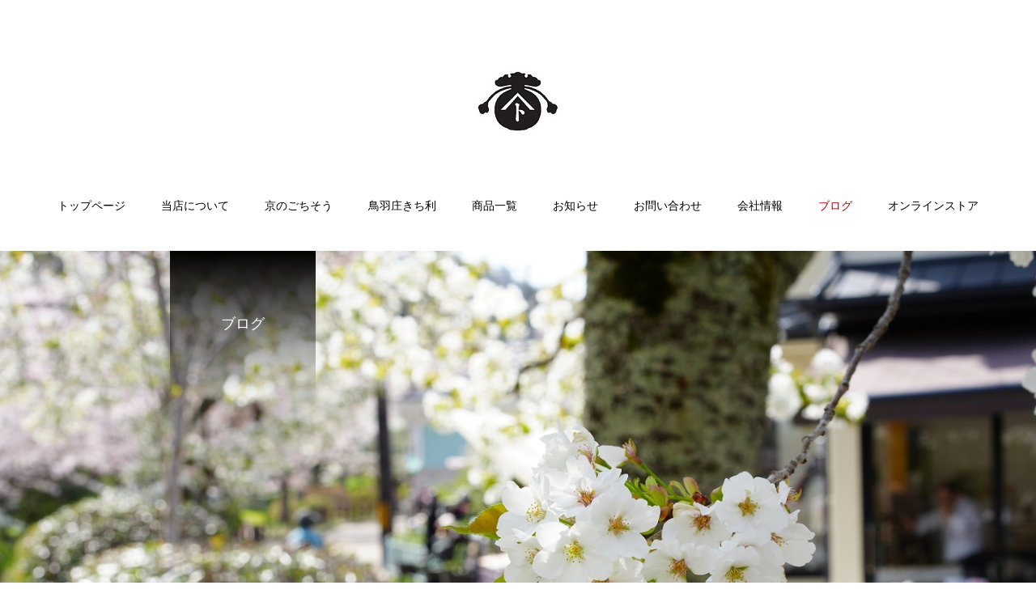

--- FILE ---
content_type: text/html; charset=UTF-8
request_url: https://tobasho-ohashi.com/2022/10/
body_size: 59044
content:
<!DOCTYPE html>
<html class="pc" lang="ja">
<head>
<!-- Google Tag Manager -->
<script>(function(w,d,s,l,i){w[l]=w[l]||[];w[l].push({'gtm.start':
new Date().getTime(),event:'gtm.js'});var f=d.getElementsByTagName(s)[0],
j=d.createElement(s),dl=l!='dataLayer'?'&l='+l:'';j.async=true;j.src=
'https://www.googletagmanager.com/gtm.js?id='+i+dl;f.parentNode.insertBefore(j,f);
})(window,document,'script','dataLayer','GTM-5SFN826F');</script>
<!-- End Google Tag Manager -->
<script type="text/javascript">
(function(c,l,a,r,i,t,y){
c[a]=c[a]||function(){(c[a].q=c[a].q||[]).push(arguments)};
t=l.createElement(r);t.async=1;t.src="https://www.clarity.ms/tag/"+i;
y=l.getElementsByTagName(r)[0];y.parentNode.insertBefore(t,y);
})(window, document, "clarity", "script", "ewh3c3twql");
</script>
<meta charset="UTF-8">
<!--[if IE]><meta http-equiv="X-UA-Compatible" content="IE=edge"><![endif]-->
<meta name="viewport" content="width=device-width">
<title>2022年10月 | 大橋株式会社</title>
<meta name="description" content="2022年 10月の記事一覧">
<link rel="pingback" href="https://tobasho-ohashi.com/xmlrpc.php">
<link rel="shortcut icon" href="https://tobasho-ohashi.com/wp-content/uploads/2023/07/サイトファビコン巾着ロゴ-2.png">
<meta name='robots' content='max-image-preview:large' />
<link rel="alternate" type="application/rss+xml" title="大橋株式会社 &raquo; フィード" href="https://tobasho-ohashi.com/feed/" />
<link rel="alternate" type="application/rss+xml" title="大橋株式会社 &raquo; コメントフィード" href="https://tobasho-ohashi.com/comments/feed/" />
<!-- SEO SIMPLE PACK 3.6.2 -->
<title>2022年10月 | 大橋株式会社</title>
<meta name="robots" content="noindex">
<meta name="description" content="2022年10月の記事一覧ページです。">
<link rel="canonical" href="https://tobasho-ohashi.com/2022/10/">
<meta property="og:locale" content="ja_JP">
<meta property="og:type" content="website">
<meta property="og:title" content="2022年10月 | 大橋株式会社">
<meta property="og:description" content="2022年10月の記事一覧ページです。">
<meta property="og:url" content="https://tobasho-ohashi.com/2022/10/">
<meta property="og:site_name" content="大橋株式会社">
<meta name="twitter:card" content="summary_large_image">
<!-- / SEO SIMPLE PACK -->
<meta name="description" content="2022年10月 の記事 大橋株式会社 " /><style id='wp-img-auto-sizes-contain-inline-css' type='text/css'>
img:is([sizes=auto i],[sizes^="auto," i]){contain-intrinsic-size:3000px 1500px}
/*# sourceURL=wp-img-auto-sizes-contain-inline-css */
</style>
<!-- <link rel='stylesheet' id='style-css' href='https://tobasho-ohashi.com/wp-content/themes/haku_tcd080/style.css?ver=1.7.6' type='text/css' media='all' /> -->
<!-- <link rel='stylesheet' id='vkExUnit_common_style-css' href='https://tobasho-ohashi.com/wp-content/plugins/vk-all-in-one-expansion-unit/assets/css/vkExUnit_style.css?ver=9.113.0.1' type='text/css' media='all' /> -->
<link rel="stylesheet" type="text/css" href="//tobasho-ohashi.com/wp-content/cache/wpfc-minified/eicmyx89/dnff8.css" media="all"/>
<style id='vkExUnit_common_style-inline-css' type='text/css'>
:root {--ver_page_top_button_url:url(https://tobasho-ohashi.com/wp-content/plugins/vk-all-in-one-expansion-unit/assets/images/to-top-btn-icon.svg);}@font-face {font-weight: normal;font-style: normal;font-family: "vk_sns";src: url("https://tobasho-ohashi.com/wp-content/plugins/vk-all-in-one-expansion-unit/inc/sns/icons/fonts/vk_sns.eot?-bq20cj");src: url("https://tobasho-ohashi.com/wp-content/plugins/vk-all-in-one-expansion-unit/inc/sns/icons/fonts/vk_sns.eot?#iefix-bq20cj") format("embedded-opentype"),url("https://tobasho-ohashi.com/wp-content/plugins/vk-all-in-one-expansion-unit/inc/sns/icons/fonts/vk_sns.woff?-bq20cj") format("woff"),url("https://tobasho-ohashi.com/wp-content/plugins/vk-all-in-one-expansion-unit/inc/sns/icons/fonts/vk_sns.ttf?-bq20cj") format("truetype"),url("https://tobasho-ohashi.com/wp-content/plugins/vk-all-in-one-expansion-unit/inc/sns/icons/fonts/vk_sns.svg?-bq20cj#vk_sns") format("svg");}
.veu_promotion-alert__content--text {border: 1px solid rgba(0,0,0,0.125);padding: 0.5em 1em;border-radius: var(--vk-size-radius);margin-bottom: var(--vk-margin-block-bottom);font-size: 0.875rem;}/* Alert Content部分に段落タグを入れた場合に最後の段落の余白を0にする */.veu_promotion-alert__content--text p:last-of-type{margin-bottom:0;margin-top: 0;}
/*# sourceURL=vkExUnit_common_style-inline-css */
</style>
<style id='wp-block-library-inline-css' type='text/css'>
:root{--wp-block-synced-color:#7a00df;--wp-block-synced-color--rgb:122,0,223;--wp-bound-block-color:var(--wp-block-synced-color);--wp-editor-canvas-background:#ddd;--wp-admin-theme-color:#007cba;--wp-admin-theme-color--rgb:0,124,186;--wp-admin-theme-color-darker-10:#006ba1;--wp-admin-theme-color-darker-10--rgb:0,107,160.5;--wp-admin-theme-color-darker-20:#005a87;--wp-admin-theme-color-darker-20--rgb:0,90,135;--wp-admin-border-width-focus:2px}@media (min-resolution:192dpi){:root{--wp-admin-border-width-focus:1.5px}}.wp-element-button{cursor:pointer}:root .has-very-light-gray-background-color{background-color:#eee}:root .has-very-dark-gray-background-color{background-color:#313131}:root .has-very-light-gray-color{color:#eee}:root .has-very-dark-gray-color{color:#313131}:root .has-vivid-green-cyan-to-vivid-cyan-blue-gradient-background{background:linear-gradient(135deg,#00d084,#0693e3)}:root .has-purple-crush-gradient-background{background:linear-gradient(135deg,#34e2e4,#4721fb 50%,#ab1dfe)}:root .has-hazy-dawn-gradient-background{background:linear-gradient(135deg,#faaca8,#dad0ec)}:root .has-subdued-olive-gradient-background{background:linear-gradient(135deg,#fafae1,#67a671)}:root .has-atomic-cream-gradient-background{background:linear-gradient(135deg,#fdd79a,#004a59)}:root .has-nightshade-gradient-background{background:linear-gradient(135deg,#330968,#31cdcf)}:root .has-midnight-gradient-background{background:linear-gradient(135deg,#020381,#2874fc)}:root{--wp--preset--font-size--normal:16px;--wp--preset--font-size--huge:42px}.has-regular-font-size{font-size:1em}.has-larger-font-size{font-size:2.625em}.has-normal-font-size{font-size:var(--wp--preset--font-size--normal)}.has-huge-font-size{font-size:var(--wp--preset--font-size--huge)}.has-text-align-center{text-align:center}.has-text-align-left{text-align:left}.has-text-align-right{text-align:right}.has-fit-text{white-space:nowrap!important}#end-resizable-editor-section{display:none}.aligncenter{clear:both}.items-justified-left{justify-content:flex-start}.items-justified-center{justify-content:center}.items-justified-right{justify-content:flex-end}.items-justified-space-between{justify-content:space-between}.screen-reader-text{border:0;clip-path:inset(50%);height:1px;margin:-1px;overflow:hidden;padding:0;position:absolute;width:1px;word-wrap:normal!important}.screen-reader-text:focus{background-color:#ddd;clip-path:none;color:#444;display:block;font-size:1em;height:auto;left:5px;line-height:normal;padding:15px 23px 14px;text-decoration:none;top:5px;width:auto;z-index:100000}html :where(.has-border-color){border-style:solid}html :where([style*=border-top-color]){border-top-style:solid}html :where([style*=border-right-color]){border-right-style:solid}html :where([style*=border-bottom-color]){border-bottom-style:solid}html :where([style*=border-left-color]){border-left-style:solid}html :where([style*=border-width]){border-style:solid}html :where([style*=border-top-width]){border-top-style:solid}html :where([style*=border-right-width]){border-right-style:solid}html :where([style*=border-bottom-width]){border-bottom-style:solid}html :where([style*=border-left-width]){border-left-style:solid}html :where(img[class*=wp-image-]){height:auto;max-width:100%}:where(figure){margin:0 0 1em}html :where(.is-position-sticky){--wp-admin--admin-bar--position-offset:var(--wp-admin--admin-bar--height,0px)}@media screen and (max-width:600px){html :where(.is-position-sticky){--wp-admin--admin-bar--position-offset:0px}}
.vk-cols--reverse{flex-direction:row-reverse}.vk-cols--hasbtn{margin-bottom:0}.vk-cols--hasbtn>.row>.vk_gridColumn_item,.vk-cols--hasbtn>.wp-block-column{position:relative;padding-bottom:3em}.vk-cols--hasbtn>.row>.vk_gridColumn_item>.wp-block-buttons,.vk-cols--hasbtn>.row>.vk_gridColumn_item>.vk_button,.vk-cols--hasbtn>.wp-block-column>.wp-block-buttons,.vk-cols--hasbtn>.wp-block-column>.vk_button{position:absolute;bottom:0;width:100%}.vk-cols--fit.wp-block-columns{gap:0}.vk-cols--fit.wp-block-columns,.vk-cols--fit.wp-block-columns:not(.is-not-stacked-on-mobile){margin-top:0;margin-bottom:0;justify-content:space-between}.vk-cols--fit.wp-block-columns>.wp-block-column *:last-child,.vk-cols--fit.wp-block-columns:not(.is-not-stacked-on-mobile)>.wp-block-column *:last-child{margin-bottom:0}.vk-cols--fit.wp-block-columns>.wp-block-column>.wp-block-cover,.vk-cols--fit.wp-block-columns:not(.is-not-stacked-on-mobile)>.wp-block-column>.wp-block-cover{margin-top:0}.vk-cols--fit.wp-block-columns.has-background,.vk-cols--fit.wp-block-columns:not(.is-not-stacked-on-mobile).has-background{padding:0}@media(max-width: 599px){.vk-cols--fit.wp-block-columns:not(.has-background)>.wp-block-column:not(.has-background),.vk-cols--fit.wp-block-columns:not(.is-not-stacked-on-mobile):not(.has-background)>.wp-block-column:not(.has-background){padding-left:0 !important;padding-right:0 !important}}@media(min-width: 782px){.vk-cols--fit.wp-block-columns .block-editor-block-list__block.wp-block-column:not(:first-child),.vk-cols--fit.wp-block-columns>.wp-block-column:not(:first-child),.vk-cols--fit.wp-block-columns:not(.is-not-stacked-on-mobile) .block-editor-block-list__block.wp-block-column:not(:first-child),.vk-cols--fit.wp-block-columns:not(.is-not-stacked-on-mobile)>.wp-block-column:not(:first-child){margin-left:0}}@media(min-width: 600px)and (max-width: 781px){.vk-cols--fit.wp-block-columns .wp-block-column:nth-child(2n),.vk-cols--fit.wp-block-columns:not(.is-not-stacked-on-mobile) .wp-block-column:nth-child(2n){margin-left:0}.vk-cols--fit.wp-block-columns .wp-block-column:not(:only-child),.vk-cols--fit.wp-block-columns:not(.is-not-stacked-on-mobile) .wp-block-column:not(:only-child){flex-basis:50% !important}}.vk-cols--fit--gap1.wp-block-columns{gap:1px}@media(min-width: 600px)and (max-width: 781px){.vk-cols--fit--gap1.wp-block-columns .wp-block-column:not(:only-child){flex-basis:calc(50% - 1px) !important}}.vk-cols--fit.vk-cols--grid>.block-editor-block-list__block,.vk-cols--fit.vk-cols--grid>.wp-block-column,.vk-cols--fit.vk-cols--grid:not(.is-not-stacked-on-mobile)>.block-editor-block-list__block,.vk-cols--fit.vk-cols--grid:not(.is-not-stacked-on-mobile)>.wp-block-column{flex-basis:50%;box-sizing:border-box}@media(max-width: 599px){.vk-cols--fit.vk-cols--grid.vk-cols--grid--alignfull>.wp-block-column:nth-child(2)>.wp-block-cover,.vk-cols--fit.vk-cols--grid.vk-cols--grid--alignfull>.wp-block-column:nth-child(2)>.vk_outer,.vk-cols--fit.vk-cols--grid:not(.is-not-stacked-on-mobile).vk-cols--grid--alignfull>.wp-block-column:nth-child(2)>.wp-block-cover,.vk-cols--fit.vk-cols--grid:not(.is-not-stacked-on-mobile).vk-cols--grid--alignfull>.wp-block-column:nth-child(2)>.vk_outer{width:100vw;margin-right:calc((100% - 100vw)/2);margin-left:calc((100% - 100vw)/2)}}@media(min-width: 600px){.vk-cols--fit.vk-cols--grid.vk-cols--grid--alignfull>.wp-block-column:nth-child(2)>.wp-block-cover,.vk-cols--fit.vk-cols--grid.vk-cols--grid--alignfull>.wp-block-column:nth-child(2)>.vk_outer,.vk-cols--fit.vk-cols--grid:not(.is-not-stacked-on-mobile).vk-cols--grid--alignfull>.wp-block-column:nth-child(2)>.wp-block-cover,.vk-cols--fit.vk-cols--grid:not(.is-not-stacked-on-mobile).vk-cols--grid--alignfull>.wp-block-column:nth-child(2)>.vk_outer{margin-right:calc(100% - 50vw);width:50vw}}@media(min-width: 600px){.vk-cols--fit.vk-cols--grid.vk-cols--grid--alignfull.vk-cols--reverse>.wp-block-column,.vk-cols--fit.vk-cols--grid:not(.is-not-stacked-on-mobile).vk-cols--grid--alignfull.vk-cols--reverse>.wp-block-column{margin-left:0;margin-right:0}.vk-cols--fit.vk-cols--grid.vk-cols--grid--alignfull.vk-cols--reverse>.wp-block-column:nth-child(2)>.wp-block-cover,.vk-cols--fit.vk-cols--grid.vk-cols--grid--alignfull.vk-cols--reverse>.wp-block-column:nth-child(2)>.vk_outer,.vk-cols--fit.vk-cols--grid:not(.is-not-stacked-on-mobile).vk-cols--grid--alignfull.vk-cols--reverse>.wp-block-column:nth-child(2)>.wp-block-cover,.vk-cols--fit.vk-cols--grid:not(.is-not-stacked-on-mobile).vk-cols--grid--alignfull.vk-cols--reverse>.wp-block-column:nth-child(2)>.vk_outer{margin-left:calc(100% - 50vw)}}.vk-cols--menu h2,.vk-cols--menu h3,.vk-cols--menu h4,.vk-cols--menu h5{margin-bottom:.2em;text-shadow:#000 0 0 10px}.vk-cols--menu h2:first-child,.vk-cols--menu h3:first-child,.vk-cols--menu h4:first-child,.vk-cols--menu h5:first-child{margin-top:0}.vk-cols--menu p{margin-bottom:1rem;text-shadow:#000 0 0 10px}.vk-cols--menu .wp-block-cover__inner-container:last-child{margin-bottom:0}.vk-cols--fitbnrs .wp-block-column .wp-block-cover:hover img{filter:unset}.vk-cols--fitbnrs .wp-block-column .wp-block-cover:hover{background-color:unset}.vk-cols--fitbnrs .wp-block-column .wp-block-cover:hover .wp-block-cover__image-background{filter:unset !important}.vk-cols--fitbnrs .wp-block-cover .wp-block-cover__inner-container{position:absolute;height:100%;width:100%}.vk-cols--fitbnrs .vk_button{height:100%;margin:0}.vk-cols--fitbnrs .vk_button .vk_button_btn,.vk-cols--fitbnrs .vk_button .btn{height:100%;width:100%;border:none;box-shadow:none;background-color:unset !important;transition:unset}.vk-cols--fitbnrs .vk_button .vk_button_btn:hover,.vk-cols--fitbnrs .vk_button .btn:hover{transition:unset}.vk-cols--fitbnrs .vk_button .vk_button_btn:after,.vk-cols--fitbnrs .vk_button .btn:after{border:none}.vk-cols--fitbnrs .vk_button .vk_button_link_txt{width:100%;position:absolute;top:50%;left:50%;transform:translateY(-50%) translateX(-50%);font-size:2rem;text-shadow:#000 0 0 10px}.vk-cols--fitbnrs .vk_button .vk_button_link_subCaption{width:100%;position:absolute;top:calc(50% + 2.2em);left:50%;transform:translateY(-50%) translateX(-50%);text-shadow:#000 0 0 10px}@media(min-width: 992px){.vk-cols--media.wp-block-columns{gap:3rem}}.vk-fit-map figure{margin-bottom:0}.vk-fit-map iframe{position:relative;margin-bottom:0;display:block;max-height:400px;width:100vw}.vk-fit-map:is(.alignfull,.alignwide) div{max-width:100%}.vk-table--th--width25 :where(tr>*:first-child){width:25%}.vk-table--th--width30 :where(tr>*:first-child){width:30%}.vk-table--th--width35 :where(tr>*:first-child){width:35%}.vk-table--th--width40 :where(tr>*:first-child){width:40%}.vk-table--th--bg-bright :where(tr>*:first-child){background-color:var(--wp--preset--color--bg-secondary, rgba(0, 0, 0, 0.05))}@media(max-width: 599px){.vk-table--mobile-block :is(th,td){width:100%;display:block}.vk-table--mobile-block.wp-block-table table :is(th,td){border-top:none}}.vk-table--width--th25 :where(tr>*:first-child){width:25%}.vk-table--width--th30 :where(tr>*:first-child){width:30%}.vk-table--width--th35 :where(tr>*:first-child){width:35%}.vk-table--width--th40 :where(tr>*:first-child){width:40%}.no-margin{margin:0}@media(max-width: 599px){.wp-block-image.vk-aligncenter--mobile>.alignright{float:none;margin-left:auto;margin-right:auto}.vk-no-padding-horizontal--mobile{padding-left:0 !important;padding-right:0 !important}}
/* VK Color Palettes */
/*# sourceURL=wp-block-library-inline-css */
</style><style id='global-styles-inline-css' type='text/css'>
:root{--wp--preset--aspect-ratio--square: 1;--wp--preset--aspect-ratio--4-3: 4/3;--wp--preset--aspect-ratio--3-4: 3/4;--wp--preset--aspect-ratio--3-2: 3/2;--wp--preset--aspect-ratio--2-3: 2/3;--wp--preset--aspect-ratio--16-9: 16/9;--wp--preset--aspect-ratio--9-16: 9/16;--wp--preset--color--black: #000000;--wp--preset--color--cyan-bluish-gray: #abb8c3;--wp--preset--color--white: #ffffff;--wp--preset--color--pale-pink: #f78da7;--wp--preset--color--vivid-red: #cf2e2e;--wp--preset--color--luminous-vivid-orange: #ff6900;--wp--preset--color--luminous-vivid-amber: #fcb900;--wp--preset--color--light-green-cyan: #7bdcb5;--wp--preset--color--vivid-green-cyan: #00d084;--wp--preset--color--pale-cyan-blue: #8ed1fc;--wp--preset--color--vivid-cyan-blue: #0693e3;--wp--preset--color--vivid-purple: #9b51e0;--wp--preset--gradient--vivid-cyan-blue-to-vivid-purple: linear-gradient(135deg,rgb(6,147,227) 0%,rgb(155,81,224) 100%);--wp--preset--gradient--light-green-cyan-to-vivid-green-cyan: linear-gradient(135deg,rgb(122,220,180) 0%,rgb(0,208,130) 100%);--wp--preset--gradient--luminous-vivid-amber-to-luminous-vivid-orange: linear-gradient(135deg,rgb(252,185,0) 0%,rgb(255,105,0) 100%);--wp--preset--gradient--luminous-vivid-orange-to-vivid-red: linear-gradient(135deg,rgb(255,105,0) 0%,rgb(207,46,46) 100%);--wp--preset--gradient--very-light-gray-to-cyan-bluish-gray: linear-gradient(135deg,rgb(238,238,238) 0%,rgb(169,184,195) 100%);--wp--preset--gradient--cool-to-warm-spectrum: linear-gradient(135deg,rgb(74,234,220) 0%,rgb(151,120,209) 20%,rgb(207,42,186) 40%,rgb(238,44,130) 60%,rgb(251,105,98) 80%,rgb(254,248,76) 100%);--wp--preset--gradient--blush-light-purple: linear-gradient(135deg,rgb(255,206,236) 0%,rgb(152,150,240) 100%);--wp--preset--gradient--blush-bordeaux: linear-gradient(135deg,rgb(254,205,165) 0%,rgb(254,45,45) 50%,rgb(107,0,62) 100%);--wp--preset--gradient--luminous-dusk: linear-gradient(135deg,rgb(255,203,112) 0%,rgb(199,81,192) 50%,rgb(65,88,208) 100%);--wp--preset--gradient--pale-ocean: linear-gradient(135deg,rgb(255,245,203) 0%,rgb(182,227,212) 50%,rgb(51,167,181) 100%);--wp--preset--gradient--electric-grass: linear-gradient(135deg,rgb(202,248,128) 0%,rgb(113,206,126) 100%);--wp--preset--gradient--midnight: linear-gradient(135deg,rgb(2,3,129) 0%,rgb(40,116,252) 100%);--wp--preset--font-size--small: 13px;--wp--preset--font-size--medium: 20px;--wp--preset--font-size--large: 36px;--wp--preset--font-size--x-large: 42px;--wp--preset--spacing--20: 0.44rem;--wp--preset--spacing--30: 0.67rem;--wp--preset--spacing--40: 1rem;--wp--preset--spacing--50: 1.5rem;--wp--preset--spacing--60: 2.25rem;--wp--preset--spacing--70: 3.38rem;--wp--preset--spacing--80: 5.06rem;--wp--preset--shadow--natural: 6px 6px 9px rgba(0, 0, 0, 0.2);--wp--preset--shadow--deep: 12px 12px 50px rgba(0, 0, 0, 0.4);--wp--preset--shadow--sharp: 6px 6px 0px rgba(0, 0, 0, 0.2);--wp--preset--shadow--outlined: 6px 6px 0px -3px rgb(255, 255, 255), 6px 6px rgb(0, 0, 0);--wp--preset--shadow--crisp: 6px 6px 0px rgb(0, 0, 0);}:where(.is-layout-flex){gap: 0.5em;}:where(.is-layout-grid){gap: 0.5em;}body .is-layout-flex{display: flex;}.is-layout-flex{flex-wrap: wrap;align-items: center;}.is-layout-flex > :is(*, div){margin: 0;}body .is-layout-grid{display: grid;}.is-layout-grid > :is(*, div){margin: 0;}:where(.wp-block-columns.is-layout-flex){gap: 2em;}:where(.wp-block-columns.is-layout-grid){gap: 2em;}:where(.wp-block-post-template.is-layout-flex){gap: 1.25em;}:where(.wp-block-post-template.is-layout-grid){gap: 1.25em;}.has-black-color{color: var(--wp--preset--color--black) !important;}.has-cyan-bluish-gray-color{color: var(--wp--preset--color--cyan-bluish-gray) !important;}.has-white-color{color: var(--wp--preset--color--white) !important;}.has-pale-pink-color{color: var(--wp--preset--color--pale-pink) !important;}.has-vivid-red-color{color: var(--wp--preset--color--vivid-red) !important;}.has-luminous-vivid-orange-color{color: var(--wp--preset--color--luminous-vivid-orange) !important;}.has-luminous-vivid-amber-color{color: var(--wp--preset--color--luminous-vivid-amber) !important;}.has-light-green-cyan-color{color: var(--wp--preset--color--light-green-cyan) !important;}.has-vivid-green-cyan-color{color: var(--wp--preset--color--vivid-green-cyan) !important;}.has-pale-cyan-blue-color{color: var(--wp--preset--color--pale-cyan-blue) !important;}.has-vivid-cyan-blue-color{color: var(--wp--preset--color--vivid-cyan-blue) !important;}.has-vivid-purple-color{color: var(--wp--preset--color--vivid-purple) !important;}.has-black-background-color{background-color: var(--wp--preset--color--black) !important;}.has-cyan-bluish-gray-background-color{background-color: var(--wp--preset--color--cyan-bluish-gray) !important;}.has-white-background-color{background-color: var(--wp--preset--color--white) !important;}.has-pale-pink-background-color{background-color: var(--wp--preset--color--pale-pink) !important;}.has-vivid-red-background-color{background-color: var(--wp--preset--color--vivid-red) !important;}.has-luminous-vivid-orange-background-color{background-color: var(--wp--preset--color--luminous-vivid-orange) !important;}.has-luminous-vivid-amber-background-color{background-color: var(--wp--preset--color--luminous-vivid-amber) !important;}.has-light-green-cyan-background-color{background-color: var(--wp--preset--color--light-green-cyan) !important;}.has-vivid-green-cyan-background-color{background-color: var(--wp--preset--color--vivid-green-cyan) !important;}.has-pale-cyan-blue-background-color{background-color: var(--wp--preset--color--pale-cyan-blue) !important;}.has-vivid-cyan-blue-background-color{background-color: var(--wp--preset--color--vivid-cyan-blue) !important;}.has-vivid-purple-background-color{background-color: var(--wp--preset--color--vivid-purple) !important;}.has-black-border-color{border-color: var(--wp--preset--color--black) !important;}.has-cyan-bluish-gray-border-color{border-color: var(--wp--preset--color--cyan-bluish-gray) !important;}.has-white-border-color{border-color: var(--wp--preset--color--white) !important;}.has-pale-pink-border-color{border-color: var(--wp--preset--color--pale-pink) !important;}.has-vivid-red-border-color{border-color: var(--wp--preset--color--vivid-red) !important;}.has-luminous-vivid-orange-border-color{border-color: var(--wp--preset--color--luminous-vivid-orange) !important;}.has-luminous-vivid-amber-border-color{border-color: var(--wp--preset--color--luminous-vivid-amber) !important;}.has-light-green-cyan-border-color{border-color: var(--wp--preset--color--light-green-cyan) !important;}.has-vivid-green-cyan-border-color{border-color: var(--wp--preset--color--vivid-green-cyan) !important;}.has-pale-cyan-blue-border-color{border-color: var(--wp--preset--color--pale-cyan-blue) !important;}.has-vivid-cyan-blue-border-color{border-color: var(--wp--preset--color--vivid-cyan-blue) !important;}.has-vivid-purple-border-color{border-color: var(--wp--preset--color--vivid-purple) !important;}.has-vivid-cyan-blue-to-vivid-purple-gradient-background{background: var(--wp--preset--gradient--vivid-cyan-blue-to-vivid-purple) !important;}.has-light-green-cyan-to-vivid-green-cyan-gradient-background{background: var(--wp--preset--gradient--light-green-cyan-to-vivid-green-cyan) !important;}.has-luminous-vivid-amber-to-luminous-vivid-orange-gradient-background{background: var(--wp--preset--gradient--luminous-vivid-amber-to-luminous-vivid-orange) !important;}.has-luminous-vivid-orange-to-vivid-red-gradient-background{background: var(--wp--preset--gradient--luminous-vivid-orange-to-vivid-red) !important;}.has-very-light-gray-to-cyan-bluish-gray-gradient-background{background: var(--wp--preset--gradient--very-light-gray-to-cyan-bluish-gray) !important;}.has-cool-to-warm-spectrum-gradient-background{background: var(--wp--preset--gradient--cool-to-warm-spectrum) !important;}.has-blush-light-purple-gradient-background{background: var(--wp--preset--gradient--blush-light-purple) !important;}.has-blush-bordeaux-gradient-background{background: var(--wp--preset--gradient--blush-bordeaux) !important;}.has-luminous-dusk-gradient-background{background: var(--wp--preset--gradient--luminous-dusk) !important;}.has-pale-ocean-gradient-background{background: var(--wp--preset--gradient--pale-ocean) !important;}.has-electric-grass-gradient-background{background: var(--wp--preset--gradient--electric-grass) !important;}.has-midnight-gradient-background{background: var(--wp--preset--gradient--midnight) !important;}.has-small-font-size{font-size: var(--wp--preset--font-size--small) !important;}.has-medium-font-size{font-size: var(--wp--preset--font-size--medium) !important;}.has-large-font-size{font-size: var(--wp--preset--font-size--large) !important;}.has-x-large-font-size{font-size: var(--wp--preset--font-size--x-large) !important;}
/*# sourceURL=global-styles-inline-css */
</style>
<style id='classic-theme-styles-inline-css' type='text/css'>
/*! This file is auto-generated */
.wp-block-button__link{color:#fff;background-color:#32373c;border-radius:9999px;box-shadow:none;text-decoration:none;padding:calc(.667em + 2px) calc(1.333em + 2px);font-size:1.125em}.wp-block-file__button{background:#32373c;color:#fff;text-decoration:none}
/*# sourceURL=/wp-includes/css/classic-themes.min.css */
</style>
<!-- <link rel='stylesheet' id='vk-components-style-css' href='https://tobasho-ohashi.com/wp-content/plugins/vk-blocks/vendor/vektor-inc/vk-component/src//assets/css/vk-components.css?ver=1.6.5' type='text/css' media='all' /> -->
<!-- <link rel='stylesheet' id='contact-form-7-css' href='https://tobasho-ohashi.com/wp-content/plugins/contact-form-7/includes/css/styles.css?ver=6.1.4' type='text/css' media='all' /> -->
<!-- <link rel='stylesheet' id='vk-swiper-style-css' href='https://tobasho-ohashi.com/wp-content/plugins/vk-blocks/vendor/vektor-inc/vk-swiper/src/assets/css/swiper-bundle.min.css?ver=11.0.2' type='text/css' media='all' /> -->
<!-- <link rel='stylesheet' id='vkblocks-bootstrap-css' href='https://tobasho-ohashi.com/wp-content/plugins/vk-blocks/build/bootstrap_vk_using.css?ver=4.3.1' type='text/css' media='all' /> -->
<!-- <link rel='stylesheet' id='veu-cta-css' href='https://tobasho-ohashi.com/wp-content/plugins/vk-all-in-one-expansion-unit/inc/call-to-action/package/assets/css/style.css?ver=9.113.0.1' type='text/css' media='all' /> -->
<!-- <link rel='stylesheet' id='vk-blocks-build-css-css' href='https://tobasho-ohashi.com/wp-content/plugins/vk-blocks/build/block-build.css?ver=1.115.2.1' type='text/css' media='all' /> -->
<link rel="stylesheet" type="text/css" href="//tobasho-ohashi.com/wp-content/cache/wpfc-minified/22w8atq1/dnff8.css" media="all"/>
<style id='vk-blocks-build-css-inline-css' type='text/css'>
:root { --vk-size-text: 16px; /* --vk-color-primary is deprecated. */ --vk-color-primary:#337ab7; }
:root {
--vk_image-mask-circle: url(https://tobasho-ohashi.com/wp-content/plugins/vk-blocks/inc/vk-blocks/images/circle.svg);
--vk_image-mask-wave01: url(https://tobasho-ohashi.com/wp-content/plugins/vk-blocks/inc/vk-blocks/images/wave01.svg);
--vk_image-mask-wave02: url(https://tobasho-ohashi.com/wp-content/plugins/vk-blocks/inc/vk-blocks/images/wave02.svg);
--vk_image-mask-wave03: url(https://tobasho-ohashi.com/wp-content/plugins/vk-blocks/inc/vk-blocks/images/wave03.svg);
--vk_image-mask-wave04: url(https://tobasho-ohashi.com/wp-content/plugins/vk-blocks/inc/vk-blocks/images/wave04.svg);
}
:root {
--vk-balloon-border-width:1px;
--vk-balloon-speech-offset:-12px;
}
:root {
--vk_flow-arrow: url(https://tobasho-ohashi.com/wp-content/plugins/vk-blocks/inc/vk-blocks/images/arrow_bottom.svg);
}
/*# sourceURL=vk-blocks-build-css-inline-css */
</style>
<!-- <link rel='stylesheet' id='vk-font-awesome-css' href='https://tobasho-ohashi.com/wp-content/plugins/vk-blocks/vendor/vektor-inc/font-awesome-versions/src/font-awesome/css/all.min.css?ver=7.1.0' type='text/css' media='all' /> -->
<script src='//tobasho-ohashi.com/wp-content/cache/wpfc-minified/kcybicfa/dnff8.js' type="text/javascript"></script>
<!-- <script type="text/javascript" src="https://tobasho-ohashi.com/wp-includes/js/jquery/jquery.min.js?ver=3.7.1" id="jquery-core-js"></script> -->
<!-- <script type="text/javascript" src="https://tobasho-ohashi.com/wp-includes/js/jquery/jquery-migrate.min.js?ver=3.4.1" id="jquery-migrate-js"></script> -->
<link rel="https://api.w.org/" href="https://tobasho-ohashi.com/wp-json/" /><!-- Favicon Rotator -->
<link rel="shortcut icon" href="https://tobasho-ohashi.com/wp-content/uploads/2023/07/サイトファビコン巾着ロゴ-2.png" />
<!-- End Favicon Rotator -->
<meta property="og:title" content="2022年 10月" />
<meta property="og:description" content="" />
<meta property="og:type" content="website" />
<meta property="og:url" content="https://tobasho-ohashi.com/2022/10/" />
<meta property="og:image" content="https://tobasho-ohashi.com/wp-content/uploads/2023/07/ogp画像-300x169.png" />
<meta property="og:image:width" content="300" />
<meta property="og:image:height" content="169" />
<meta property="og:image:alt" content="大橋株式会社「京のごちそう」" />
<meta property="og:site_name" content="大橋株式会社" />
<!-- <link rel="stylesheet" href="https://tobasho-ohashi.com/wp-content/themes/haku_tcd080/css/design-plus.css?ver=1.7.6"> -->
<!-- <link rel="stylesheet" href="https://tobasho-ohashi.com/wp-content/themes/haku_tcd080/css/sns-botton.css?ver=1.7.6"> -->
<link rel="stylesheet" type="text/css" href="//tobasho-ohashi.com/wp-content/cache/wpfc-minified/lmm0atj0/dnff8.css" media="all"/>
<!-- <link rel="stylesheet" media="screen and (max-width:1001px)" href="https://tobasho-ohashi.com/wp-content/themes/haku_tcd080/css/responsive.css?ver=1.7.6"> -->
<!-- <link rel="stylesheet" media="screen and (max-width:1001px)" href="https://tobasho-ohashi.com/wp-content/themes/haku_tcd080/css/footer-bar.css?ver=1.7.6"> -->
<link rel="stylesheet" type="text/css" href="//tobasho-ohashi.com/wp-content/cache/wpfc-minified/lln3ms6l/dnff8.css" media="screen and (max-width:1001px)"/>
<!-- <script src="https://tobasho-ohashi.com/wp-content/themes/haku_tcd080/js/jquery.easing.1.4.js?ver=1.7.6"></script> -->
<!-- <script src="https://tobasho-ohashi.com/wp-content/themes/haku_tcd080/js/jscript.js?ver=1.7.6"></script> -->
<!-- <script src="https://tobasho-ohashi.com/wp-content/themes/haku_tcd080/js/comment.js?ver=1.7.6"></script> -->
<!-- <link rel="stylesheet" href="https://tobasho-ohashi.com/wp-content/themes/haku_tcd080/js/simplebar.css?ver=1.7.6"> -->
<link rel="stylesheet" type="text/css" href="//tobasho-ohashi.com/wp-content/cache/wpfc-minified/7m7fni6e/dnff8.css" media="all"/>
<!-- <script src="https://tobasho-ohashi.com/wp-content/themes/haku_tcd080/js/simplebar.min.js?ver=1.7.6"></script> -->
<!-- <script src="https://tobasho-ohashi.com/wp-content/themes/haku_tcd080/js/header_fix.js?ver=1.7.6"></script> -->
<!-- <script src="https://tobasho-ohashi.com/wp-content/themes/haku_tcd080/js/header_fix_mobile.js?ver=1.7.6"></script> -->
<style type="text/css">
body, input, textarea { font-family: Arial, "Hiragino Sans", "ヒラギノ角ゴ ProN", "Hiragino Kaku Gothic ProN", "游ゴシック", YuGothic, "メイリオ", Meiryo, sans-serif; }
.rich_font, .p-vertical { font-family: "Times New Roman" , "游明朝" , "Yu Mincho" , "游明朝体" , "YuMincho" , "ヒラギノ明朝 Pro W3" , "Hiragino Mincho Pro" , "HiraMinProN-W3" , "HGS明朝E" , "ＭＳ Ｐ明朝" , "MS PMincho" , serif; font-weight:500; }
.rich_font_type1 { font-family: Arial, "Hiragino Kaku Gothic ProN", "ヒラギノ角ゴ ProN W3", "メイリオ", Meiryo, sans-serif; }
.rich_font_type2 { font-family: Arial, "Hiragino Sans", "ヒラギノ角ゴ ProN", "Hiragino Kaku Gothic ProN", "游ゴシック", YuGothic, "メイリオ", Meiryo, sans-serif; font-weight:500; }
.rich_font_type3 { font-family: "Times New Roman" , "游明朝" , "Yu Mincho" , "游明朝体" , "YuMincho" , "ヒラギノ明朝 Pro W3" , "Hiragino Mincho Pro" , "HiraMinProN-W3" , "HGS明朝E" , "ＭＳ Ｐ明朝" , "MS PMincho" , serif; font-weight:500; }
#top_logo a { color:#ffffff; }
#top_logo a:hover { color:#cccccc; }
#lang_button li a { font-size:14px; color:#cccccc !important; }
#lang_button li.active a, #lang_button li a:hover { color:#ffffff !important; }
.pc .header_fix #header { background:rgba(0,0,0,1); }
.pc .header_fix #fixed_header_logo a, .pc .header_fix #global_menu > ul > li > a { color:#ffffff; }
.pc .header_fix #fixed_header_logo a:hover, .pc .header_fix #global_menu > ul > li > a:hover, .pc .header_fix #global_menu > ul > li.megamenu_parent.active_button > a { color:#cccccc; }
.mobile #header, .mobie #header.active, .mobile .header_fix #header { background:rgba(255,255,255,1); border:none; }
.mobile #header_logo .logo a, #menu_button:before, #lang_mobile_button:before { color:#000000; }
.mobile #header_logo .logo a:hover, #menu_button:hover:before, #lang_mobile_button:hover:before, #lang_mobile_button.active:before { color:#cccccc; }
#global_menu > ul > li > a, #header_social_link li a, #header_logo .logo a { color:#000000; }
#global_menu > ul > li.current-menu-item > a, #global_menu > ul > li > a:hover, #header_social_link li a:hover:before, #global_menu > ul > li.megamenu_parent.active_button > a, #header_logo .logo a:hover, #global_menu > ul > li.active > a { color:#bf0000; }
#global_menu ul ul a { color:#FFFFFF; background:#000000; }
#global_menu ul ul a:hover { background:#333333; }
#global_menu ul ul li.menu-item-has-children > a:before { color:#FFFFFF; }
#drawer_menu { background:#222222; }
#mobile_menu a, .mobile #lang_button a { color:#ffffff; background:#222222; border-bottom:1px solid #444444; }
#mobile_menu li li a { color:#ffffff; background:#333333; }
#mobile_menu a:hover, #drawer_menu .close_button:hover, #mobile_menu .child_menu_button:hover, .mobile #lang_button a:hover { color:#ffffff; background:#00314a; }
#mobile_menu li li a:hover { color:#ffffff; }
.megamenu_product_category_list { background:rgba(34,34,34,0.7); }
.megamenu_product_category_list .title { font-size:18px; }
.megamenu_product_category_list .catch { font-size:14px; }
.megamenu_blog_list { background:rgba(34,34,34,0.7); }
.megamenu_blog_slider .title { font-size:14px; }
#footer_button a { color:#ffffff !important; background:#000000; }
#footer_button a:hover { color:#ffffff !important; background:#999999; }
#return_top a:before { color:#ffffff; }
#return_top a { background:#222222; }
#return_top a:hover { background:#bf0000; }
#footer_menu_bottom { border-top:1px solid rgba(0,0,0,0.3); }
.author_profile a.avatar img, .animate_image img, .animate_background .image, #recipe_archive .blur_image {
width:100%; height:auto;
-webkit-transition: transform  0.75s ease;
transition: transform  0.75s ease;
}
.author_profile a.avatar:hover img, .animate_image:hover img, .animate_background:hover .image, #recipe_archive a:hover .blur_image {
-webkit-transform: scale(1.2);
transform: scale(1.2);
}
a { color:#000; }
#comment_headline, .tcd_category_list a:hover, .tcd_category_list .child_menu_button:hover, #post_title_area .post_meta a:hover,
.cardlink_title a:hover, #recent_post .item a:hover, .comment a:hover, .comment_form_wrapper a:hover, .author_profile a:hover, .author_profile .author_link li a:hover:before, #post_meta_bottom a:hover,
#searchform .submit_button:hover:before, .styled_post_list1 a:hover .title_area, .styled_post_list1 a:hover .date, .p-dropdown__title:hover:after, .p-dropdown__list li a:hover, #menu_button:hover:before,
{ color: #000000; }
#post_pagination p, #comment_tab li.active a
{ background-color: #000000; }
#post_pagination p
{ border-color: #000000; }
a:hover, #header_logo a:hover, .megamenu_blog_list a:hover .title, #footer a:hover, #footer_social_link li a:hover:before, #bread_crumb a:hover, #bread_crumb li.home a:hover:after, #bread_crumb, #bread_crumb li.last, #next_prev_post a:hover, body.single-news #next_prev_post a:hover,
#single_author_title_area .author_link li a:hover:before, .megamenu_blog_list .menu_area a:hover, .megamenu_blog_list .menu_area li.active a, .single_copy_title_url_btn:hover, .p-dropdown__list li a:hover, .p-dropdown__title:hover
{ color: #bf0000; }
#submit_comment:hover, #cancel_comment_reply a:hover, #wp-calendar #prev a:hover, #wp-calendar #next a:hover, #wp-calendar td a:hover, #p_readmore .button:hover, .page_navi a:hover, #post_pagination a:hover,
.c-pw__btn:hover, #post_pagination a:hover, #comment_tab li a:hover
{ background-color: #bf0000; }
#comment_textarea textarea:focus, .c-pw__box-input:focus, .page_navi a:hover, #post_pagination a:hover
{ border-color: #bf0000; }
.post_content a, .custom-html-widget a { color:#000000; }
.post_content a:hover, .custom-html-widget a:hover { color:#bf0000; }
.styled_h2 {
font-size:22px !important; text-align:left; color:#000000;   border-top:1px solid #222222;
border-bottom:1px solid #222222;
border-left:0px solid #222222;
border-right:0px solid #222222;
padding:30px 0px 30px 0px !important;
margin:0px 0px 30px !important;
}
.styled_h3 {
font-size:20px !important; text-align:left; color:#000000;   border-top:2px solid #222222;
border-bottom:1px solid #dddddd;
border-left:0px solid #dddddd;
border-right:0px solid #dddddd;
padding:30px 0px 30px 20px !important;
margin:0px 0px 30px !important;
}
.styled_h4 {
font-size:18px !important; text-align:left; color:#000000;   border-top:0px solid #dddddd;
border-bottom:0px solid #dddddd;
border-left:2px solid #222222;
border-right:0px solid #dddddd;
padding:10px 0px 10px 15px !important;
margin:0px 0px 30px !important;
}
.styled_h5 {
font-size:16px !important; text-align:left; color:#000000;   border-top:0px solid #dddddd;
border-bottom:0px solid #dddddd;
border-left:0px solid #dddddd;
border-right:0px solid #dddddd;
padding:15px 15px 15px 15px !important;
margin:0px 0px 30px !important;
}
.q_custom_button1 { background: #535353; color: #ffffff !important; border-color: #535353 !important; }
.q_custom_button1:hover, .q_custom_button1:focus { background: #7d7d7d; color: #ffffff !important; border-color: #7d7d7d !important; }
.q_custom_button2 { background: #535353; color: #ffffff !important; border-color: #535353 !important; }
.q_custom_button2:hover, .q_custom_button2:focus { background: #7d7d7d; color: #ffffff !important; border-color: #7d7d7d !important; }
.q_custom_button3 { background: #535353; color: #ffffff !important; border-color: #535353 !important; }
.q_custom_button3:hover, .q_custom_button3:focus { background: #7d7d7d; color: #ffffff !important; border-color: #7d7d7d !important; }
.speech_balloon_left1 .speach_balloon_text { background-color: #ffdfdf; border-color: #ffdfdf; color: #000000 }
.speech_balloon_left1 .speach_balloon_text::before { border-right-color: #ffdfdf }
.speech_balloon_left1 .speach_balloon_text::after { border-right-color: #ffdfdf }
.speech_balloon_left2 .speach_balloon_text { background-color: #ffffff; border-color: #ff5353; color: #000000 }
.speech_balloon_left2 .speach_balloon_text::before { border-right-color: #ff5353 }
.speech_balloon_left2 .speach_balloon_text::after { border-right-color: #ffffff }
.speech_balloon_right1 .speach_balloon_text { background-color: #ccf4ff; border-color: #ccf4ff; color: #000000 }
.speech_balloon_right1 .speach_balloon_text::before { border-left-color: #ccf4ff }
.speech_balloon_right1 .speach_balloon_text::after { border-left-color: #ccf4ff }
.speech_balloon_right2 .speach_balloon_text { background-color: #ffffff; border-color: #0789b5; color: #000000 }
.speech_balloon_right2 .speach_balloon_text::before { border-left-color: #0789b5 }
.speech_balloon_right2 .speach_balloon_text::after { border-left-color: #ffffff }
.qt_google_map .pb_googlemap_custom-overlay-inner { background:#000000; color:#ffffff; }
.qt_google_map .pb_googlemap_custom-overlay-inner::after { border-color:#000000 transparent transparent transparent; }
</style>
<style id="current-page-style" type="text/css">
#page_header .headline {
font-size:18px; color:#FFFFFF;
background: -moz-linear-gradient(top,  rgba(0,0,0,1) 0%, rgba(0,0,0,0) 100%);
background: -webkit-linear-gradient(top,  rgba(0,0,0,1) 0%,rgba(0,0,0,0) 100%);
background: linear-gradient(to bottom,  rgba(0,0,0,1) 0%,rgba(0,0,0,0) 100%);
}
#page_header .catch { font-size:30px; color:#FFFFFF; }
#archive_desc_area p { font-size:16px; }
#category_button a { color:#000000; background:#f4f4f4; }
#category_button a.active, #category_button a:hover { color:#ffffff; background:#000000; }
#post_list1 .title { font-size:16px; }
@media screen and (max-width:750px) {
#page_header .headline { font-size:15px; }
#page_header .catch { font-size:24px; }
#archive_desc_area p { font-size:14px; }
#post_list1 .title { font-size:14px; }
}
.blog_cat_id_22 a { color:#ffffff !important; background:#000000 !important; }
.blog_cat_id_22 a:hover { color:#ffffff !important; background:#bf0000 !important; }
.blog_cat_id_1 a { color:#ffffff !important; background:#000000 !important; }
.blog_cat_id_1 a:hover { color:#ffffff !important; background:#bf0000 !important; }
.blog_cat_id_39 a { color:#ffffff !important; background:#000000 !important; }
.blog_cat_id_39 a:hover { color:#ffffff !important; background:#bf0000 !important; }
.blog_cat_id_41 a { color:#ffffff !important; background:#000000 !important; }
.blog_cat_id_41 a:hover { color:#ffffff !important; background:#bf0000 !important; }
.blog_cat_id_36 a { color:#ffffff !important; background:#000000 !important; }
.blog_cat_id_36 a:hover { color:#ffffff !important; background:#bf0000 !important; }
#site_wrap { display:none; }
#site_loader_overlay {
background:#ffffff;
opacity: 1;
position: fixed;
top: 0px;
left: 0px;
width: 100%;
height: 100%;
width: 100vw;
height: 100vh;
z-index: 99999;
}
#site_loader_animation {
width: 48px;
height: 48px;
font-size: 10px;
text-indent: -9999em;
position: fixed;
top: 0;
left: 0;
right: 0;
bottom: 0;
margin: auto;
border: 3px solid rgba(0,0,0,0.2);
border-top-color: #000000;
border-radius: 50%;
-webkit-animation: loading-circle 1.1s infinite linear;
animation: loading-circle 1.1s infinite linear;
}
@-webkit-keyframes loading-circle {
0% { -webkit-transform: rotate(0deg); transform: rotate(0deg); }
100% { -webkit-transform: rotate(360deg); transform: rotate(360deg); }
}
@media only screen and (max-width: 767px) {
#site_loader_animation { width: 30px; height: 30px; }
}
@keyframes loading-circle {
0% { -webkit-transform: rotate(0deg); transform: rotate(0deg); }
100% { -webkit-transform: rotate(360deg); transform: rotate(360deg); }
}
</style>
<script type="text/javascript">
jQuery(document).ready(function($){
$('.megamenu_blog_slider').slick({
infinite: true,
dots: false,
arrows: false,
slidesToShow: 3,
slidesToScroll: 1,
swipeToSlide: true,
touchThreshold: 20,
adaptiveHeight: false,
pauseOnHover: true,
autoplay: false,
fade: false,
easing: 'easeOutExpo',
speed: 700,
autoplaySpeed: 5000
});
$('.megamenu_blog_slider_wrap .prev_item').on('click', function() {
$(this).closest('.megamenu_blog_slider_wrap').find('.megamenu_blog_slider').slick('slickPrev');
});
$('.megamenu_blog_slider_wrap .next_item').on('click', function() {
$(this).closest('.megamenu_blog_slider_wrap').find('.megamenu_blog_slider').slick('slickNext');
});
});
</script>
<!-- [ VK All in One Expansion Unit OGP ] -->
<meta property="og:site_name" content="大橋株式会社" />
<meta property="og:url" content="https://tobasho-ohashi.com/%e4%bc%8f%e8%a6%8b%e7%a8%b2%e8%8d%b7%e5%a4%a7%e7%a4%be%e3%80%80%e3%81%84%e3%81%96%e3%82%86%e3%81%8b%e3%82%93/" />
<meta property="og:title" content="2022年 10月 | 大橋株式会社" />
<meta property="og:description" content="2022年10月 の記事 大橋株式会社 " />
<meta property="og:type" content="article" />
<!-- [ / VK All in One Expansion Unit OGP ] -->
<style type="text/css" id="wp-custom-css">
.button1 .has-background:hover{
background-color: #000!important;
transition:0.5s;
}		</style>
<!-- <link rel='stylesheet' id='slick-style-css' href='https://tobasho-ohashi.com/wp-content/themes/haku_tcd080/js/slick.css?ver=1.0.0' type='text/css' media='all' /> -->
<link rel="stylesheet" type="text/css" href="//tobasho-ohashi.com/wp-content/cache/wpfc-minified/e1wurnay/dnff8.css" media="all"/>
</head>
<body id="body" class="archive date wp-theme-haku_tcd080 fa_v7_css vk-blocks use_header_fix use_mobile_header_fix post-type-post">
<!-- Google Tag Manager (noscript) -->
<noscript><iframe src="https://www.googletagmanager.com/ns.html?id=GTM-5SFN826F"
height="0" width="0" style="display:none;visibility:hidden"></iframe></noscript>
<!-- End Google Tag Manager (noscript) -->
<div id="container">
<header id="header">
<div id="header_logo">
<div class="logo">
<a href="https://tobasho-ohashi.com/" title="大橋株式会社">
<img class="pc_logo_image type1" src="https://tobasho-ohashi.com/wp-content/uploads/2022/04/アイコン100×100.jpg?1769771638" alt="大橋株式会社" title="大橋株式会社" width="100" height="100" />
<span class="mobile_logo_text" style="font-size:24px;">大橋株式会社</span>
</a>
</div>
</div>
<h2 id="fixed_header_logo">
<a href="https://tobasho-ohashi.com/" title="大橋株式会社">
<span class="text" style="font-size:18px;">大橋株式会社</span>
</a>
</h2>
<a href="#" id="menu_button"><span>メニュー</span></a>
<nav id="global_menu">
<ul id="menu-%e3%82%b0%e3%83%ad%e3%83%bc%e3%83%90%e3%83%ab%e3%83%a1%e3%83%8b%e3%83%a5%e3%83%bc" class="menu"><li id="menu-item-396" class="menu-item menu-item-type-post_type menu-item-object-page menu-item-home menu-item-396 "><a href="https://tobasho-ohashi.com/">トップページ</a></li>
<li id="menu-item-515" class="menu-item menu-item-type-post_type menu-item-object-page menu-item-515 "><a href="https://tobasho-ohashi.com/history/">当店について</a></li>
<li id="menu-item-398" class="menu-item menu-item-type-post_type menu-item-object-page menu-item-398 "><a href="https://tobasho-ohashi.com/gochiso/">京のごちそう</a></li>
<li id="menu-item-430" class="menu-item menu-item-type-post_type menu-item-object-page menu-item-430 "><a href="https://tobasho-ohashi.com/kichiri/">鳥羽庄きち利</a></li>
<li id="menu-item-399" class="menu-item menu-item-type-post_type menu-item-object-page menu-item-399 "><a href="https://tobasho-ohashi.com/product/">商品一覧</a></li>
<li id="menu-item-1311" class="menu-item menu-item-type-post_type_archive menu-item-object-news menu-item-1311 "><a href="https://tobasho-ohashi.com/news/">お知らせ</a></li>
<li id="menu-item-400" class="menu-item menu-item-type-post_type menu-item-object-page menu-item-400 "><a href="https://tobasho-ohashi.com/contact/">お問い合わせ</a></li>
<li id="menu-item-495" class="menu-item menu-item-type-post_type menu-item-object-page menu-item-495 "><a href="https://tobasho-ohashi.com/company/">会社情報</a></li>
<li id="menu-item-1402" class="menu-item menu-item-type-post_type menu-item-object-page current_page_parent menu-item-1402 current-menu-item current-menu-ancestor"><a href="https://tobasho-ohashi.com/%e3%83%96%e3%83%ad%e3%82%b0/">ブログ</a></li>
<li id="menu-item-1391" class="menu-item menu-item-type-custom menu-item-object-custom menu-item-1391 "><a href="https://www.tobasho-ohashi.shop">オンラインストア</a></li>
</ul>  </nav>
</header>
<div id="page_header" style="background:url(https://tobasho-ohashi.com/wp-content/uploads/2022/05/京都風景10.jpg) no-repeat center top; background-size:cover;">
<div id="page_header_inner">
<h1 class="headline rich_font_type3"><span>ブログ</span></h1>
</div>
</div>
<div id="blog_archive">
<div id="category_button" class="clearfix type2">
<a class="active" href="https://tobasho-ohashi.com/%e3%83%96%e3%83%ad%e3%82%b0/">新着記事</a>
<a  href="https://tobasho-ohashi.com/category/%e4%ba%ac%e9%83%bd%e3%81%ae%e5%90%8d%e6%89%80/">京都の名所</a>
<a  href="https://tobasho-ohashi.com/category/%e5%9b%9b%e5%ad%a3%e3%81%ae%e4%ba%ac%e9%83%bd/">四季の京都</a>
</div>
<div id="post_list1" class="clearfix">
<article class="item">
<p class="category blog_cat_id_22"><a href="https://tobasho-ohashi.com/category/%e4%ba%ac%e9%83%bd%e3%81%ae%e5%90%8d%e6%89%80/">京都の名所</a></p>
<a class="link animate_background" href="https://tobasho-ohashi.com/%e4%bc%8f%e8%a6%8b%e7%a8%b2%e8%8d%b7%e5%a4%a7%e7%a4%be%e3%80%80%e3%81%84%e3%81%96%e3%82%86%e3%81%8b%e3%82%93/">
<div class="image_wrap">
<div class="image" style="background:url(https://tobasho-ohashi.com/wp-content/uploads/2022/11/DSC06362-400x280.jpg) no-repeat center center; background-size:cover;"></div>
</div>
<div class="title_area">
<h3 class="title"><span>伏見稲荷大社　いざゆかん</span></h3>
<p class="date"><time class="entry-date updated" datetime="2022-11-14T08:28:49+09:00">2022.10.29</time></p>    </div>
</a>
</article>
<article class="item">
<p class="category blog_cat_id_22"><a href="https://tobasho-ohashi.com/category/%e4%ba%ac%e9%83%bd%e3%81%ae%e5%90%8d%e6%89%80/">京都の名所</a></p>
<a class="link animate_background" href="https://tobasho-ohashi.com/%e4%bc%8f%e8%a6%8b%e7%a8%b2%e8%8d%b7%e5%a4%a7%e7%a4%be%e3%80%80%e5%85%a8%e4%bd%93%e5%9b%b3/">
<div class="image_wrap">
<div class="image" style="background:url(https://tobasho-ohashi.com/wp-content/uploads/2022/11/DSC06353-400x280.jpg) no-repeat center center; background-size:cover;"></div>
</div>
<div class="title_area">
<h3 class="title"><span>伏見稲荷大社　全体図</span></h3>
<p class="date"><time class="entry-date updated" datetime="2022-11-14T08:29:32+09:00">2022.10.22</time></p>    </div>
</a>
</article>
<article class="item">
<p class="category blog_cat_id_39"><a href="https://tobasho-ohashi.com/category/%e4%ba%ac%e9%83%bd%e3%81%ae%e6%83%85%e5%a0%b1/">京都の情報</a></p>
<a class="link animate_background" href="https://tobasho-ohashi.com/%e8%b3%91%e3%82%8f%e3%81%84%e5%87%ba%e3%81%99%e4%ba%ac%e9%83%bd/">
<div class="image_wrap">
<div class="image" style="background:url(https://tobasho-ohashi.com/wp-content/uploads/2022/11/DSC04096-400x280.jpg) no-repeat center center; background-size:cover;"></div>
</div>
<div class="title_area">
<h3 class="title"><span>賑わい出す京都</span></h3>
<p class="date"><time class="entry-date updated" datetime="2022-11-14T08:30:12+09:00">2022.10.16</time></p>    </div>
</a>
</article>
<article class="item">
<p class="category blog_cat_id_22"><a href="https://tobasho-ohashi.com/category/%e4%ba%ac%e9%83%bd%e3%81%ae%e5%90%8d%e6%89%80/">京都の名所</a></p>
<a class="link animate_background" href="https://tobasho-ohashi.com/%e4%bc%8f%e8%a6%8b%e7%a8%b2%e8%8d%b7%e5%a4%a7%e7%a4%be%e3%80%80%e6%9c%ac%e6%ae%bf%e3%80%80%e3%81%9d%e3%81%ae%e2%91%a1/">
<div class="image_wrap">
<div class="image" style="background:url(https://tobasho-ohashi.com/wp-content/uploads/2022/11/DSC06335-400x280.jpg) no-repeat center center; background-size:cover;"></div>
</div>
<div class="title_area">
<h3 class="title"><span>伏見稲荷大社　本殿　その②</span></h3>
<p class="date"><time class="entry-date updated" datetime="2022-11-14T08:31:07+09:00">2022.10.10</time></p>    </div>
</a>
</article>
<article class="item">
<p class="category blog_cat_id_22"><a href="https://tobasho-ohashi.com/category/%e4%ba%ac%e9%83%bd%e3%81%ae%e5%90%8d%e6%89%80/">京都の名所</a></p>
<a class="link animate_background" href="https://tobasho-ohashi.com/%e4%bc%8f%e8%a6%8b%e7%a8%b2%e8%8d%b7%e5%a4%a7%e7%a4%be%e3%80%80%e6%9c%ac%e6%ae%bf%e3%80%80%e3%81%9d%e3%81%ae%e2%91%a0/">
<div class="image_wrap">
<div class="image" style="background:url(https://tobasho-ohashi.com/wp-content/uploads/2022/11/DSC06336-400x280.jpg) no-repeat center center; background-size:cover;"></div>
</div>
<div class="title_area">
<h3 class="title"><span>伏見稲荷大社　本殿　その①</span></h3>
<p class="date"><time class="entry-date updated" datetime="2022-11-14T08:31:46+09:00">2022.10.04</time></p>    </div>
</a>
</article>
</div><!-- END #post_list1 -->
</div><!-- END #blog_archive -->

<footer id="footer">
<div id="footer_inner">
</div><!-- END #footer_inner -->
<div id="footer_menu_bottom" class="footer_menu">
<ul id="menu-%e3%83%95%e3%83%83%e3%82%bf%e3%83%bc%e3%83%a1%e3%83%8b%e3%83%a5%e3%83%bc" class="menu"><li id="menu-item-395" class="menu-item menu-item-type-post_type menu-item-object-page menu-item-privacy-policy menu-item-395 "><a rel="privacy-policy" href="https://tobasho-ohashi.com/privacy-policy/">プライバシーポリシー</a></li>
</ul>  </div>
<div id="footer_overlay" style="background:rgba(0,0,0,0.3);"></div>
<div class="footer_bg_image pc" style="background:url(https://tobasho-ohashi.com/wp-content/uploads/2022/06/DSC04563.jpg) no-repeat center center; background-size:cover;"></div>
<div class="footer_bg_image mobile" style="background:url(https://tobasho-ohashi.com/wp-content/uploads/2022/06/DSC04563.jpg) no-repeat center center; background-size:cover;"></div>
</footer>
<p id="copyright" style="color:#ffffff; background:#000000;">Copyright © 2020</p>
<div id="return_top">
<a href="#body"><span>PAGE TOP</span></a>
</div>
</div><!-- #container -->
<div id="drawer_menu">
<nav>
<ul id="mobile_menu" class="menu"><li class="menu-item menu-item-type-post_type menu-item-object-page menu-item-home menu-item-396 "><a href="https://tobasho-ohashi.com/">トップページ</a></li>
<li class="menu-item menu-item-type-post_type menu-item-object-page menu-item-515 "><a href="https://tobasho-ohashi.com/history/">当店について</a></li>
<li class="menu-item menu-item-type-post_type menu-item-object-page menu-item-398 "><a href="https://tobasho-ohashi.com/gochiso/">京のごちそう</a></li>
<li class="menu-item menu-item-type-post_type menu-item-object-page menu-item-430 "><a href="https://tobasho-ohashi.com/kichiri/">鳥羽庄きち利</a></li>
<li class="menu-item menu-item-type-post_type menu-item-object-page menu-item-399 "><a href="https://tobasho-ohashi.com/product/">商品一覧</a></li>
<li class="menu-item menu-item-type-post_type_archive menu-item-object-news menu-item-1311 "><a href="https://tobasho-ohashi.com/news/">お知らせ</a></li>
<li class="menu-item menu-item-type-post_type menu-item-object-page menu-item-400 "><a href="https://tobasho-ohashi.com/contact/">お問い合わせ</a></li>
<li class="menu-item menu-item-type-post_type menu-item-object-page menu-item-495 "><a href="https://tobasho-ohashi.com/company/">会社情報</a></li>
<li class="menu-item menu-item-type-post_type menu-item-object-page current_page_parent menu-item-1402 current-menu-item current-menu-ancestor"><a href="https://tobasho-ohashi.com/%e3%83%96%e3%83%ad%e3%82%b0/">ブログ</a></li>
<li class="menu-item menu-item-type-custom menu-item-object-custom menu-item-1391 "><a href="https://www.tobasho-ohashi.shop">オンラインストア</a></li>
</ul> </nav>
<div id="mobile_banner">
</div><!-- END #header_mobile_banner -->
</div>
<script>
jQuery(document).ready(function($){
setTimeout(function(){
$("#page_header span").each(function(i){
$(this).delay(i * 100).queue(function(next) {
$(this).addClass('animate');
next();
});
});
}, 500);
});
</script>
<script type="speculationrules">
{"prefetch":[{"source":"document","where":{"and":[{"href_matches":"/*"},{"not":{"href_matches":["/wp-*.php","/wp-admin/*","/wp-content/uploads/*","/wp-content/*","/wp-content/plugins/*","/wp-content/themes/haku_tcd080/*","/*\\?(.+)"]}},{"not":{"selector_matches":"a[rel~=\"nofollow\"]"}},{"not":{"selector_matches":".no-prefetch, .no-prefetch a"}}]},"eagerness":"conservative"}]}
</script>
<a href="#top" id="page_top" class="page_top_btn">PAGE TOP</a><script type="text/javascript" src="https://tobasho-ohashi.com/wp-includes/js/dist/hooks.min.js?ver=dd5603f07f9220ed27f1" id="wp-hooks-js"></script>
<script type="text/javascript" src="https://tobasho-ohashi.com/wp-includes/js/dist/i18n.min.js?ver=c26c3dc7bed366793375" id="wp-i18n-js"></script>
<script type="text/javascript" id="wp-i18n-js-after">
/* <![CDATA[ */
wp.i18n.setLocaleData( { 'text direction\u0004ltr': [ 'ltr' ] } );
//# sourceURL=wp-i18n-js-after
/* ]]> */
</script>
<script type="text/javascript" src="https://tobasho-ohashi.com/wp-content/plugins/contact-form-7/includes/swv/js/index.js?ver=6.1.4" id="swv-js"></script>
<script type="text/javascript" id="contact-form-7-js-translations">
/* <![CDATA[ */
( function( domain, translations ) {
var localeData = translations.locale_data[ domain ] || translations.locale_data.messages;
localeData[""].domain = domain;
wp.i18n.setLocaleData( localeData, domain );
} )( "contact-form-7", {"translation-revision-date":"2025-11-30 08:12:23+0000","generator":"GlotPress\/4.0.3","domain":"messages","locale_data":{"messages":{"":{"domain":"messages","plural-forms":"nplurals=1; plural=0;","lang":"ja_JP"},"This contact form is placed in the wrong place.":["\u3053\u306e\u30b3\u30f3\u30bf\u30af\u30c8\u30d5\u30a9\u30fc\u30e0\u306f\u9593\u9055\u3063\u305f\u4f4d\u7f6e\u306b\u7f6e\u304b\u308c\u3066\u3044\u307e\u3059\u3002"],"Error:":["\u30a8\u30e9\u30fc:"]}},"comment":{"reference":"includes\/js\/index.js"}} );
//# sourceURL=contact-form-7-js-translations
/* ]]> */
</script>
<script type="text/javascript" id="contact-form-7-js-before">
/* <![CDATA[ */
var wpcf7 = {
"api": {
"root": "https:\/\/tobasho-ohashi.com\/wp-json\/",
"namespace": "contact-form-7\/v1"
}
};
//# sourceURL=contact-form-7-js-before
/* ]]> */
</script>
<script type="text/javascript" src="https://tobasho-ohashi.com/wp-content/plugins/contact-form-7/includes/js/index.js?ver=6.1.4" id="contact-form-7-js"></script>
<script type="text/javascript" id="vkExUnit_master-js-js-extra">
/* <![CDATA[ */
var vkExOpt = {"ajax_url":"https://tobasho-ohashi.com/wp-admin/admin-ajax.php","hatena_entry":"https://tobasho-ohashi.com/wp-json/vk_ex_unit/v1/hatena_entry/","facebook_entry":"https://tobasho-ohashi.com/wp-json/vk_ex_unit/v1/facebook_entry/","facebook_count_enable":"","entry_count":"1","entry_from_post":"","homeUrl":"https://tobasho-ohashi.com/"};
//# sourceURL=vkExUnit_master-js-js-extra
/* ]]> */
</script>
<script type="text/javascript" src="https://tobasho-ohashi.com/wp-content/plugins/vk-all-in-one-expansion-unit/assets/js/all.min.js?ver=9.113.0.1" id="vkExUnit_master-js-js"></script>
<script type="text/javascript" src="https://tobasho-ohashi.com/wp-content/plugins/vk-blocks/vendor/vektor-inc/vk-swiper/src/assets/js/swiper-bundle.min.js?ver=11.0.2" id="vk-swiper-script-js"></script>
<script type="text/javascript" src="https://tobasho-ohashi.com/wp-content/plugins/vk-blocks/build/vk-slider.min.js?ver=1.115.2.1" id="vk-blocks-slider-js"></script>
<script type="text/javascript" src="https://tobasho-ohashi.com/wp-includes/js/clipboard.min.js?ver=2.0.11" id="clipboard-js"></script>
<script type="text/javascript" src="https://tobasho-ohashi.com/wp-content/plugins/vk-all-in-one-expansion-unit/inc/sns/assets/js/copy-button.js" id="copy-button-js"></script>
<script type="text/javascript" src="https://tobasho-ohashi.com/wp-content/plugins/vk-all-in-one-expansion-unit/inc/smooth-scroll/js/smooth-scroll.min.js?ver=9.113.0.1" id="smooth-scroll-js-js"></script>
<script type="text/javascript" src="https://tobasho-ohashi.com/wp-content/themes/haku_tcd080/js/slick.min.js?ver=1.0.0" id="slick-script-js"></script>
</body>
</html><!-- WP Fastest Cache file was created in 0.791 seconds, on 2026年1月30日 @ 8:13 PM -->

--- FILE ---
content_type: text/css
request_url: https://tobasho-ohashi.com/wp-content/cache/wpfc-minified/lln3ms6l/dnff8.css
body_size: 35760
content:
@charset "UTF-8";
@charset "utf-8";

  #main_contents { width:auto; margin:0; padding:0 50px 50px; }
#main_col { width:auto; overflow:visible; }
#page_contents { padding:90px 50px 140px; margin:0 auto; width:auto; }
@media screen and (max-width:750px) {
#main_contents { padding:0 20px 40px; }
#page_contents { padding:30px 20px 30px; }
} #drawer_menu {
display:block; position:fixed; top:0px; right:-400px; width:400px; height:100%; background:#333; overflow:auto; z-index:9999;
-webkit-transition:right 300ms cubic-bezier(0.190, 1.000, 0.220, 1.000); transition:right 300ms cubic-bezier(0.190, 1.000, 0.220, 1.000);
-webkit-backface-visibility: hidden; backface-visibility: hidden;
-webkit-overflow-scrolling: touch;
}
.open_menu #drawer_menu { right:0; box-shadow:-5px 0 20px 0 rgba(0,0,0,0.4); }
@media screen and (max-width:500px) {
#drawer_menu { right:-80%; width:80%; }
} .open_menu #container:before {
content:''; display:block; width:100%; height:100%; position:fixed; top:0px; left:0px; background:rgba(0,0,0,0.6); z-index:9999;
} _::-webkit-full-page-media, _:future, :root .open_menu #container:before { background:rgba(0,0,0,0.6); -webkit-backdrop-filter:blur(10px); backdrop-filter:blur(10px); }
@supports (-ms-ime-align: auto) {
.open_menu #container:before { background:rgba(0,0,0,0.6); -webkit-backdrop-filter:blur(10px); backdrop-filter:blur(10px); }
}  .simplebar-scrollbar:before { background:#fff !important; } body.admin-bar { padding-top:32px; }
body.admin-bar.header_fix_mobile #header { margin-top:32px; }
body.admin-bar #drawer_menu { padding-top:32px; }
.mobile body.admin-bar.header_fix_mobile { padding-top:102px; }
@media screen and (max-width:781px) {
body.admin-bar { padding-top:46px; }
body.admin-bar.header_fix_mobile #header { margin-top:46px; }
body.admin-bar #drawer_menu { padding-top:46px;}
body.admin-bar.fixed_find_menu #find_menu_wrap { top:46px; }
body.admin-bar.fixed_find_menu { padding-top:106px; }
.mobile body.admin-bar.header_fix_mobile { padding-top:126px; }
} #header_slider { height:100vh; padding:0px; margin:0; }
#header_slider .item { height:100vh; } @media screen and (max-width:750px) {
#header_slider .logo_catch { margin:25px 0 0 0; }
} #header_slider_button { display:none; } .index_design_content1 { height:600px; }
.index_design_content1_inner { width:auto; height:600px; }
@media screen and (max-width:750px) {
.index_design_content1 { height:600px; }
.index_design_content1_inner { width:auto; height:600px; }
.index_design_content1.no_desc { height:360px; }
.index_design_content1.no_desc .index_design_content1_inner { height:360px; }
.index_design_content1 .position_type1, .index_design_content1 .position_type2, .index_design_content1 .position_type3 {
top:40px; right:0; left:50%; -ms-transform: translateX(-50%); -webkit-transform: translateX(-50%); transform: translateX(-50%);
}
.index_design_content1 .direction_type1 { width:100%; text-align:center; display:block; }
.index_design_content1 .direction_type2 { width:100%; writing-mode:horizontal-tb; text-align:center; display:block; }
.index_design_content1 .direction_type2 .catch { display:inline-block; writing-mode:vertical-rl; text-align:left; margin:0; }
.index_design_content1.no_desc .direction_type2 .catch { max-height:290px; }
.index_design_content1 .direction_type2 .desc { writing-mode:horizontal-tb; display:block; text-align:center; margin:27px 0 0 0; }
.index_design_content1 .direction_type2 .desc p { line-height:2.4; }
.index_design_content1 .direction_type1 .desc { margin:27px 0 0 0; }
}
@media screen and (max-width:550px) {
.index_design_content1 .image.pc { display:none; }
.index_design_content1 .image.mobile { display:block; }
.index_design_content1 .overlay.pc { display:none; }
.index_design_content1 .overlay.mobile { display:block; }
} .index_design_content2 { height:600px; }
.index_design_content2 .item { height:600px; }
.index_design_content2 .headline { width:110px; height:110px; font-size:14px; }
.index_design_content2 .desc { padding:25px 40px; }
@media screen and (max-width:750px) {
.index_design_content2 { height:auto; }
.index_design_content2 .item { width:100%; height:360px; float:none; }
} .index_design_content3 .content_inner { padding:0 50px; }
.index_design_content3 .image_area .item_image { width:20%; }
@media screen and (max-width:750px) {
.index_design_content3 { height:auto; }
.index_design_content3 .image_area { width:auto; height:360px; float:none; }
.index_design_content3 .image_area .item_image { width:auto; max-height:260px; }
.index_design_content3 .image_area .title, .index_design_content3 .image_area .item_title { padding:30px 20px; }
.index_design_content3 .content { width:auto; height:auto; float:none; }
.index_design_content3 .content_inner { position:relative; padding:80px 50px 75px; top:auto; -ms-transform: translateY(0%); -webkit-transform: translateY(0%); transform: translateY(0%); }
.index_design_content3.type2 .image_area { float:none; }
.index_design_content3.type2 .content { float:none; }
.index_design_content3 .content .desc { margin-top:10px; }
.index_design_content3.active .content_inner .catch {
-webkit-animation: opacityAnimation 1.0s ease forwards 1.5s;
animation: opacityAnimation 1.0s ease forwards 1.5s;
}
.index_design_content3.active .content_inner .desc {
-webkit-animation: opacityAnimation 1.0s ease forwards 2.0s;
animation: opacityAnimation 1.0s ease forwards 2.0s;
}
.index_design_content3.active .item_image {
-webkit-animation: opacityAnimation 1.0s ease forwards 0.5s;
animation: opacityAnimation 1.0s ease forwards 0.5s;
}
.index_design_content3.active .title {
-webkit-animation: opacityAnimation 1.0s ease forwards 1.0s;
animation: opacityAnimation 1.0s ease forwards 1.0s;
}
} .index_post_list .headline { width:110px; height:110px; }
.index_post_list .post_list { margin:0 40px; }
.index_post_list .carousel_arrow { display:none; }
@media screen and (max-width:750px) {
.index_post_list { width:100%; height:auto; position:relative; }
.index_post_list .post_list_area { width:100%; height:360px; float:none; }
.index_post_list .post_list_slider { bottom:25px; height:100px; }
.index_post_list .post_list { margin:0 25px; }
.index_post_list .post_list .item { height:100px; }
.index_post_list .post_list .image_wrap { width:100px; height:100px; border:10px solid #fff; }
.index_post_list .post_list .title_area { left:120px; }
.index_post_list .post_list .title { font-weight:500; }
} .index_free_space { width:auto; margin:0 auto; padding:40px 0 !important; }
@media screen and (max-width:750px) {
.index_free_space { padding:25px 0 !important; }
}  .design1_content1 { height:450px; }
.design1_content1_inner { width:auto; height:450px; }
.design1_content1 .position_type3 { right:50px; }
.design1_content1 .position_type1 { left:50px; }
@media screen and (max-width:750px) {
.design1_content1 { height:600px; }
.design1_content1_inner { height:600px; }
.design1_content1 .position_type1, .design1_content1 .position_type2, .design1_content1 .position_type3 {
left:50%; top:50%; -ms-transform: translate(-50%, -50%); -webkit-transform: translate(-50%, -50%); transform: translate(-50%, -50%);
}
.design1_content1 .direction_type1 { width:100%; text-align:center; display:block; }
.design1_content1 .direction_type2 { width:100%; writing-mode:horizontal-tb; text-align:center; display:block; top:40px; -ms-transform: translate(-50%, 0%); -webkit-transform: translate(-50%, 0%); transform: translate(-50%, 0%); }
.design1_content1 .direction_type2 .catch { display:inline-block; writing-mode:vertical-rl; text-align:left; margin:0; }
.design1_content1 .direction_type2 .desc { writing-mode:horizontal-tb; display:block; text-align:center; margin:27px 0 0 0; }
.design1_content1 .desc p { line-height:2.4 !important; }
}
@media screen and (max-width:550px) {
.design1_content1 .image.pc { display:none; }
.design1_content1 .image.mobile { display:block; }
.design1_content1 .overlay.pc { display:none; }
.design1_content1 .overlay.mobile { display:block; }
} .design1_content2 { width:auto; padding:50px 50px !important; }
@media screen and (max-width:550px) {
.design1_content2 { padding:40px 20px !important; }
} #design2_page { padding:100px 0 0px; } .design2_content1 { width:auto; margin:0 50px 90px; }
.design2_content1 .image_area { width:calc(50% - 25px); }
.design2_content1 .content { width:calc(50% - 25px); }
@media screen and (max-width:750px) {
#design2_page { padding:40px 0 0px; }
.design2_content1 { width:auto; margin:0 20px 40px; }
.design2_content1 > .catch { margin:-5px 0 35px; }
.design2_content1 .image_area { width:auto; float:none !important; margin:30px 0 0 0 !important; }
.design2_content1 .image_area img { margin:0 auto 7px; }
.design2_content1 .image_area img:last-of-type { margin:0 auto; }
.design2_content1 .content { width:auto; float:none !important; }
.design2_content1 .headline { width:110px; height:110px; margin:0 auto 35px; }
.design2_content1 .content .catch { text-align:center; margin:0 0 27px; }
} .design2_content2 { width:100%; height:450px; margin:0 auto 100px; }
.design2_content2_inner { width:auto; height:450px; }
.design2_content2:last-of-type { margin-bottom:0px; }
@media screen and (max-width:750px) {
.design2_content2 { height:360px; margin:0 auto 40px; }
.design2_content2:last-of-type { margin-bottom:0px; }
.design2_content2 .position_type1 .catch { margin-left: 20px; }
.design2_content2 .position_type3 .catch { margin-right: 20px; }
.design2_content2_inner { height:360px; }
}
@media screen and (min-width: 751px) and (max-width:1001px) {
.design2_content2 .position_type1 .catch { margin-left: 50px; }
.design2_content2 .position_type3 .catch { margin-right: 50px; }
} .design2_content3 { width:auto; margin:-10px 50px 90px !important; }
@media screen and (max-width:750px) {
.design2_content3 { width:auto; margin:-7px 20px 30px !important; }
} #company_content_wrap { padding:100px 50px 0; }
.company_content { width:auto; margin:0 auto 100px; }
@media screen and (max-width:750px) {
#company_content_wrap { padding:40px 20px 0; }
.company_content { width:auto; margin:0 auto 40px !important; }
.company_content .headline { width:110px; height:110px; margin:0 auto 40px; }
.company_content .link_button a { padding:0 15px; height:50px; line-height:50px; min-width:240px; }
.company_content1 .catch { margin:-5px 0 35px; }
.company_content1 .image_area { margin:0 0 35px; }
.company_content1 .desc { margin:-5px 0 30px; }
.company_content1 .data_list { margin:0 0 40px 0; }
.company_content1 .data_list dt { width:100px; padding:10px 15px; line-height:1.8; }
.company_content1 .data_list dd { width:calc(100% - 100px); padding:10px 15px; line-height:1.8; }
.company_content .link_button a { padding:0 15px; height:50px; line-height:50px; min-width:240px; }
.company_content2 .desc { margin:-10px 0 30px; }
.company_content2 .access_desc { font-weight:500; line-height:2.4; text-align:center; margin:-10px 0 27px; }
.access_google_map { height:320px; margin:0 0 40px 0; }
.access_google_map .pb_googlemap_embed { height:320px; }
} .company_content3 { width:auto; margin:-10px 0px 90px !important; }
@media screen and (max-width:750px) {
.company_content3 { width:auto; margin:-7px 0px 30px !important; }
} #page_header { height:450px; }
#page_header_inner { width:auto; height:450px; }
#page_header .headline { left:0px; }
@media screen and (max-width:750px) {
#page_header { height:340px; }
#page_header_inner { height:340px; }
#page_header .headline { width:140px; height:140px; }
}
@media screen and (max-width:550px) {
#page_header .headline { width:110px; height:110px; }
} #category_button { width:auto; margin:0 auto 50px; }
#category_button a { width:calc(100% / 3 - 3px); }
#category_button.type2 a {  -ms-flex:none; -webkit-flex:none; flex:none; }
#category_button a:nth-child(3n) { margin-right:0; }
@media screen and (max-width:750px) {
#category_button { width:auto; margin:0 auto 40px; }
#category_button a { width:-webkit-calc(50% - 3px); width:calc(50% - 3px); margin:0 3px 3px 0; height:46px; line-height:46px; font-size:12px; }
#category_button a:nth-child(3n) { margin-right:3px; }
#category_button a:nth-child(2n) { margin-right:0; }
} #blog_archive { width:auto; margin:0 auto; padding:90px 50px 100px; overflow:hidden; }
@media screen and (max-width:750px) {
#blog_archive { padding:40px 20px 40px; }
#archive_desc_area { margin:-10px 0 30px; }
#archive_desc_area p.pc { display:none; }
#archive_desc_area p.mobile { display:block; }
}
#post_list1 .item { width:-webkit-calc(50% - 15px); width:calc(50% - 20px); margin:0 40px 40px 0; }
@media screen and (max-width:750px) {
#post_list1 .item { width:-webkit-calc(50% - 7px); width:calc(50% - 7px); height:335px; margin:0 14px 14px 0; }
#post_list1 .image_wrap { height:200px; margin:0 0 20px 0; }
#post_list1 .title { font-weight:500; max-height:6em; }
#post_list1 .title span { -webkit-line-clamp:3; }
#post_list1 .category { top:165px; }
#post_list1 .category a { height:35px; line-height:35px; min-width:100px; font-size:11px; }
}
@media screen and (max-width:550px) {
#post_list1 .item { height:220px; }
#post_list1 .image_wrap { height:110px; margin:0 0 12px 0; }
#post_list1 .category { top:75px; }
#post_list1 .date { margin-top:3px; font-size:10px; }
} @media screen and (max-width:750px) {
.page_navi { margin:20px 0 0; }
body.post-type-archive-news .page_navi { margin-top:40px; }
} #product_archive { width:auto; padding:90px 50px 100px; }
.product_list .item { margin:0 0 50px 0; }
.product_list .image_wrap { width:50%; height:auto; }
.product_list .image_wrap:before { content:''; display:block; padding-top:100%; }
.product_list .image { display:block; width:100%; height:100%; position:absolute !important; top:0; left:0; }
.product_list .content { width:calc(50% - 50px); }
@media screen and (max-width:750px) {
#product_archive { padding:40px 20px 40px; }
.product_category_item .headline { margin:0 auto 40px; width:110px; height:110px; }
.product_category_item .category_desc { margin:-10px 0 30px 0; }
.product_list { padding:0 0 40px 0; }
.product_list .image_wrap { width:320px; float:none; margin:0 auto 30px; }
.product_list .content { width:auto; float:none; }
.product_list .desc { margin:20px 0 0 0; }
.product_list .data { margin:10px 0 0 0; }
.product_list .link_button { margin:20px 0 0 0; text-align:center; }
.product_list .link_button a { padding:0 15px; height:50px; line-height:50px; min-width:240px; }
}
@media screen and (max-width:550px) {
.product_list .image_wrap { width:100%; }
} .product_content { margin:0 0 90px 0; }
.product_content:last-of-type { margin:0; }
.product_content1 .image_area, .product_content1 .content { width:-webkit-calc(50% - 25px); width:calc(50% - 25px); }
@media screen and (max-width:750px) {
#product_image_area:before { content:''; display:block; padding-top:100%; }
#product_image_area { height:auto; margin:0 -20px 37px; width:calc(100% + 40px); }
#product_image_area .image { display:block; width:100%; height:100%; position:absolute; top:0; left:0; }
#product_image_area .headline { width:110px; height:110px; z-index:100; }
#product_title_area .desc { margin:20px 0 0 0; }
#product_title_area { margin:0 0 30px 0; }
.product_content1 .image_area { width:auto; float:none !important; margin:0 0 40px 0; }
.product_content1 .image_area img { margin:0 auto 4px; }
.product_content1 .content { width:auto; float:none !important; }
.product_content1 .data_list { margin:0 0 30px 0; }
.product_content1 .link_button { margin:30px 0 0 0; text-align:center; }
.product_content1 .link_button a { padding:0 15px; height:50px; line-height:50px; min-width:240px; }
} #related_product .item { width:calc(50% - 25px); margin:0 50px 50px 0; }
#related_product .image_wrap { height:auto; }
#related_product .image_wrap:before { content:''; display:block; padding-top:100%; }
#related_product .image { display:block; width:100%; height:100%; position:absolute; top:0; left:0; }
@media screen and (max-width:750px) {
body.single-product #main_contents { padding-bottom:15px; }
#related_product .post_list { margin-bottom:0px; }
#related_product .headline { width:110px; height:110px; margin:40px auto; }
#related_product .item { width:calc(50% - 11px); margin:0 22px 22px 0; }
#related_product .image_wrap { margin-bottom:15px; }
}  #news_archive { width:auto; margin:0 auto; padding:90px 50px 100px; overflow:hidden; }
#post_list2 .image_wrap { width:calc(100% - 400px); }
#post_list2 .title_area { width:400px; }
@media screen and (max-width:750px) {
#news_archive { padding:40px 20px 40px; }
#archive_desc_area { margin:-10px 0 30px; }
#post_list2 .item { height:200px; }
#post_list2 .image_wrap { height:200px; }
#post_list2 .title_area { height:200px; }
}
@media screen and (max-width:650px) {
#post_list2 .item { height:112px; }
#post_list2 .image_wrap { height:112px; width:50%; }
#post_list2 .title_area { height:112px; width:50%; }
#post_list2 .title_area_inner { padding:0 20px; }
#post_list2 .title { font-weight:500; line-height:1.8; max-height:5.4em; }
#post_list2 .title span { -webkit-line-clamp:3; }
#post_list2 .date { margin-top:5px; font-size:10px; }
#post_list2 .category a { height:33px; line-height:33px; min-width:100px; padding:0 15px; }
} #news_post_title_area .image { height:450px; }
#news_post_title_area .category { bottom:410px; left:50px; }
@media screen and (max-width:750px) {
#news_post_title_area { margin:0 -20px 30px; width:calc(100% + 40px); border:none; border-top:1px solid #ddd; }
#news_post_title_area .image { margin:0; width:100%; height:230px; }
#news_post_title_area .title { padding:16px 20px; }
#news_post_title_area.no_image .title { padding:50px 20px 20px; }
#news_post_title_area .date { margin:-12px 20px 20px; font-size:10px; }
#news_post_title_area .category { bottom:195px; left:20px; }
#news_post_title_area .category a { height:35px; line-height:35px; min-width:100px; padding:0 15px; font-size:11px; }
} #recent_news { margin:50px 0 1px 0; }
#recent_news .headline { margin:0 auto 50px; }
#recent_news .link_button { margin:50px 0 0 0; }
@media screen and (max-width:750px) {
#recent_news { margin:40px 0 1px 0; }
#recent_news .headline { margin:0 auto 40px; width:110px; height:110px; }
#recent_news .link_button { margin:40px 0 0 0; }
#recent_news .link_button a { padding:0 15px; height:50px; line-height:50px; min-width:240px; }
} #header { height:60px; position:relative; }
.no_menu.no_logo #header { display:none; }
#header a { color:#000; }
.mobile .header_fix_mobile { padding-top:60px; }
.mobile body.home.header_fix_mobile { padding-top:0px; }
.mobile .no_menu.no_logo.header_fix_mobile { padding:0; }
.header_fix_mobile #header {
position:fixed !important; top:0px; left:0px; z-index:200; width:100%; box-shadow:0 0 15px 5px rgba(0,0,0,0.1); border:none;
-webkit-animation: slide_down_menu 0.5s ease; animation: slide_down_menu 0.5s ease;
}
.no_menu.no_logo.header_fix_mobile #header { display:none; }
@-webkit-keyframes slide_down_menu {
0% { top:-60px; }
100% { top:0px; }
}
@keyframes slide_down_menu {
0% { top:-60px; }
100% { top:0px; }
} #header_logo { height:60px; left:0px; display: block !important; }
#header_logo .logo {
line-height:1; margin:0; padding:0; font-weight:500; display:block; position:absolute;
left:20px; top:50%; -ms-transform: translateY(-50%); -webkit-transform: translateY(-50%); transform: translateY(-50%);
}
#header_logo .pc_logo_image { display:none; }
#header_logo .pc_logo_text { display:none; }
#header_logo .mobile_logo_image { display:block; left:0; right:0; top:50%; -ms-transform: translateY(-50%); -webkit-transform: translateY(-50%); transform: translateY(-50%); position:absolute; max-width: inherit; }
#header_logo .mobile_logo_text { display:block; line-height:60px; }
body.home #header_logo { display:block; }
.no_menu #header_logo .logo { left:0; right:0; margin:auto; text-align:center; } #lang_button { display:none; background:#000; position:absolute; right:0; top:60px; width:100%; z-index:9999; opacity:1; }
#lang_button li { float:none; margin:0; padding:0; }
#lang_button li a { display:block; font-weight:normal; height:50px; line-height:50px; padding:0 20px; }
#lang_button li:last-of-type a { border-bottom:none !important; }
#lang_mobile_button { width:60px; height:60px; position:absolute; right:40px; top:0px; display:block; z-index:100; }
#lang_mobile_button:before {
font-family:'design_plus'; content:'\e942'; font-size:18px; display:block; position:absolute; top:23px; left:20px; color:#000;
-webkit-font-smoothing: antialiased; -moz-osx-font-smoothing: grayscale;
}
#lang_mobile_button:hover:before { color:#ccc; }
#top_logo { display:none; }
@media screen and (max-width: 1001px){
body.no_header_slider_border #lang_button { top: 60px; right: 0; }
} #menu_button {
position:absolute; z-index:50; right:0px; bottom:0px;
display:inline-block; font-size:11px; width:60px; height:60px; line-height:60px; text-decoration:none; text-align:center;
}
#menu_button span { text-indent:100%; white-space:nowrap; overflow:hidden; display:block; }
#menu_button:before {
color:#000; font-family:'design_plus'; font-size:18px; display:block; position:absolute; top:2px; bottom:0; left:0px; right:0; margin:auto;
-webkit-font-smoothing: antialiased; -moz-osx-font-smoothing: grayscale;
}
#menu_button:before { content:'\f0c9'; }
#menu_button:hover, a.menu_button.active { }
#menu_button:hover:before, #menu_button.active:before { }
.no_menu #menu_button { display:none; } #header #global_menu { display:none; }
#mobile_menu { width:100%; margin:0; }
#mobile_menu ul { margin:0; }
#mobile_menu li ul { display:none; }
#mobile_menu a {
position:relative; display:block;  margin:0; padding:18px 20px; line-height:1.6; overflow:hidden; text-decoration:none;
color:#fff; font-size:13px;
-webkit-box-sizing:border-box; box-sizing:border-box;
}
#mobile_menu a:hover { color:#fff; }
#mobile_menu ul ul a { padding-left:32px; }
#mobile_menu ul ul ul a { padding-left:47px; }
#mobile_menu ul ul ul ul a { padding-left:60px; } #mobile_menu li { position:relative; }
#mobile_menu .child_menu_button { display:block; position:absolute; text-align:center; width:55px; height:55px; right:0px; top:1px; z-index:9; cursor:pointer;  }
#mobile_menu .child_menu_button .icon:before {
font-family:'design_plus'; content:'\e90e'; color:#fff; text-align:center;
display:block; font-size:12px; width:12px; height:12px; line-height:12px;
position:absolute; right:22px; top:25px;
}
#mobile_menu .child_menu_button.active .icon:before, #mobile_menu .child_menu_button:hover .icon:before { color:#fff; border-color:#fff; }
#mobile_menu li.open > .child_menu_button .icon:before { content:'\e911'; }
#mobile_menu li.open > ul {  }
#mobile_menu .child_menu_button:hover { background:rgba(0,0,0,0.2); } #drawer_menu .close_button { display:block; width:100%; height:60px; position:relative; cursor:pointer; border-bottom:1px solid rgba(255,255,255,0.2); }
#drawer_menu .close_button:before {
font-family:'design_plus'; color:#fff; font-size:18px; display:block;
content:'\e91a'; position:absolute; top:24px; right:17px;
-webkit-font-smoothing: antialiased; -moz-osx-font-smoothing: grayscale;
} #mobile_banner { }
#mobile_banner img { display:block; margin:0 auto; max-width:100%; height:auto; }
#mobile_banner .banner { margin:20px 0; } #bread_crumb { height:auto; padding:3px 0; }
#bread_crumb ul { width:auto; }
#bread_crumb li { font-size:12px; }
#bread_crumb li a { height:43px; line-height:43px; }
#bread_crumb li:after { height:43px; line-height:43px; margin:0 5px; }
#bread_crumb li.home a:before { font-size:12px; }
@media screen and (max-width:750px) {
#bread_crumb ul {  }
}  #post_title_area { margin-bottom:50px; }
#post_title_area .image { width:calc(100% + 2px); height:450px; }
#post_title_area .category { top:409px; }
@media screen and (max-width:750px) {
#post_title_area { border:none; border-bottom:1px solid #ddd; margin:0 -20px 30px; width:calc(100% + 40px); overflow:hidden; }
#post_title_area .image { width:calc(100% + 1px); height:300px; }
#post_title_area .category { top:259px; left:20px; }
#post_title_area .title { padding:17px 20px; }
#post_title_area .date { margin: -14px 0px 20px 20px; font-size:10px; }
#post_title_area .update { margin: -15px 0px 20px 10px; font-size: 10px; }
#post_title_area .update:before { padding: 0 5px 0 12px; font-size: 10px; }
}
@media screen and (max-width:550px) {
#post_title_area .image { height:230px; }
#post_title_area .category { top:189px; }
} #single_share_top { margin:0 0 45px; }
#single_share_bottom { margin:50px 0 0; }
@media screen and (max-width:750px) {
#single_share_top { margin:0 0 40px 0; padding:10px 0 0 0; }
#single_share_top .share-top { }
#single_share_bottom { margin:40px 0 0 0; }
#single_share_bottom .share-btm { margin-bottom:0 !important; padding:0; }
#single_share_top .mt10, #single_share_top .mt10 { margin:0 !important; }
#single_share_bottom .mb45, #single_share_bottom .mb45 { margin:0 !important; }
.share-type1 ul { text-align:center; margin-bottom:-5px !important; }
.share-type3 ul { text-align:center; margin-bottom:-5px !important; }
.share-type2 ul.type2 { text-align:center; margin-bottom:-5px !important; }
.share-type4 ul.type4 { text-align:center; margin-bottom:-5px !important; }
.sns_default_top  { text-align:center; margin-bottom:-5px !important; }
} #single_copy_title_url_top { margin:0 0 40px; }
#single_copy_title_url_bottom { margin:45px 0 0; }
@media screen and (max-width:750px) {
#single_copy_title_url_bottom { margin:40px 0 0; }
#single_copy_title_url_top { margin:0 0 33px; }
.single_copy_title_url_btn { border-width:2px; font-size:12px; line-height:46px; min-width:250px; }
} #post_meta_bottom { padding:15px 20px 13px; margin:45px 30px 0; }
#post_meta_bottom li { display:block; margin:0 0 5px 0; padding:0 0 0 20px; border-right:none; }
#post_meta_bottom li:last-child { border:none; margin:0; }
@media screen and (max-width:750px) {
#post_meta_bottom { margin:40px 20px 0; }
} @media screen and (max-width:1100px) {
#next_prev_post { margin:50px 0 0; }
#next_prev_post .item { height:50px; }
#next_prev_post a { background:#fff; color:#000; border:1px solid #ddd; }
#next_prev_post .title_area { font-size:12px; margin:0; text-align:center; width:100%; height:50px; }
#next_prev_post .title { display:none; }
#next_prev_post .nav { display:block; position:relative; height:50px; line-height:50px; text-align:center; }
#next_prev_post .image_wrap { display:none; }
#next_prev_post a:before {
content:''; font-family:'design_plus'; color:#111; font-size:12px; display:block;
-webkit-font-smoothing: antialiased; -moz-osx-font-smoothing: grayscale;
content:'\e90f'; position:absolute; left:18px; margin-top:2px;
top:50%; -ms-transform: translateY(-50%); -webkit-transform: translateY(-50%); transform: translateY(-50%);
}
#next_prev_post .next_post a:before { content:'\e910'; left:auto; right:15px; }
#next_prev_post .next_post { float:right; margin:0; width:50%; position:relative; left:-1px; }
#next_prev_post .next_post .title_area { margin:0; }
#next_prev_post .register_link:after { top:16px; right:20px; }
#next_prev_post .next_post .register_link:after { right:auto; left:20px; }
body.single-news #next_prev_post .item:last-of-type a { border-left:1px solid #ddd; }
}
@media screen and (max-width:750px) {
#next_prev_post { margin-top:40px; }
} @media screen and (max-width:750px) {
#post_pagination { padding:5px 0 0 0; }
#p_readmore { padding:5px 0 0 0; margin:0; }
} @media screen and (max-width:750px) {
.author_profile { margin:40px 0 0; height:140px; padding:15px; -webkit-box-sizing:border-box; box-sizing:border-box; }
.author_profile a.avatar { width:110px; height:110px; margin:0; }
.author_profile .info { padding:10px 0px 10px 20px; -webkit-width:calc(100% - 110px); width:calc(100% - 110px); }
.author_profile .name { font-size:14px; margin:0 0 13px 0; }
.author_profile .desc { margin:0 0 10px 0; font-size:12px; line-height:1.6; max-height:3.2em; overflow:hidden; white-space:normal; text-overflow:clip; }
.author_profile .desc span { display:-webkit-box; -webkit-box-orient:vertical; -webkit-line-clamp:2; }
} #single_banner_top { width:auto; padding-top:20px; }
#single_banner_bottom { width:auto; margin:50px auto; }
#single_banner_shortcode { width:auto; }
@media screen and (max-width:750px) {
#single_banner_top { padding:10px 0 30px; width:auto; }
#single_banner_bottom { margin:40px 0 0; width:auto; }
#single_banner_shortcode { padding:0 0 20px; }
} #related_post { margin:50px 0 1px 0; }
#related_post .headline { margin:0 auto 50px; }
@media screen and (max-width:750px) {
#related_post { margin:40px 0 1px 0; }
#related_post .headline { margin:0 auto 40px; width:110px; height:110px; line-height:110px; }
#related_post .item { width:50%; height:339px; }
#related_post .item:nth-child(3n) .title_area { border-right:none; }
#related_post .item:nth-child(2n) .title_area, #related_post .item:last-child .title_area { border-right:1px solid #ddd; }
}
@media screen and (max-width:550px) {
#related_post .item { height:210px; }
#related_post .image_wrap { height:110px; }
#related_post .title_area { padding:12px 15px; height:100px; }
#related_post .title { font-weight:500; font-size:14px; }
}   #side_col { padding:0; width:auto; }
@media screen and (max-width:750px) {
#side_col { margin:40px 0 0 0; padding:0; display:block; border:none; }
.widget_content { width:auto; margin:0 0 40px 0; }
.widget_content:last-of-type { margin:0; }
} @media screen and (max-width:750px) {
.post_slider_widget .title { font-size:14px; bottom:14px; padding:0 20px; }
.post_slider_widget .slick-prev { top:15px; }
.post_slider_widget .slick-next { top:15px; }
.post_slider_widget:hover .slick-prev { left:18px; }
.post_slider_widget:hover .slick-next { right:18px; }
} @media screen and (max-width:750px) {
.tcdw_search_box_widget { padding:20px; }
.tcdw_search_box_widget .p-dropdown { margin:0 0 20px 0; }
} @media screen and (max-width:750px) {
#footer { padding:40px 0; }
}
@media screen and (max-width:550px) {
.footer_bg_image.pc { display:none; }
.footer_bg_image.mobile { display:block; }
} @media screen and (max-width:750px) {
#footer_logo .pc_logo_image { display:none; }
#footer_logo .pc_logo_text { display:none; }
#footer_logo .mobile_logo_image { display:block; }
#footer_logo .mobile_logo_text { display:block; }
#footer_logo .mobile_logo_image { margin:0 auto; }
} @media screen and (max-width:750px) {
#footer_social_link { margin:30px 0 0 0; }
#footer_social_link li { margin:0 6px; }
} @media screen and (max-width:750px) {
#footer_button { margin-top:25px; }
#footer_button a { font-size:12px; padding:0 20px; height:50px; line-height:50px; min-width:240px; }
} @media screen and (max-width:750px) {
#footer_menu { margin-top:30px; }
#footer_menu_bottom { border-top:1px solid rgba(255,255,255,0.3); position:relative; height:auto; line-height:1; bottom:auto; margin:30px 0 -25px; padding:15px 0 0; }
.footer_menu { margin:20px 0 0 0; }
.footer_menu li { font-size:14px; line-height:2; display:block; margin:10px 0; }
#footer_menu_bottom li { font-size:12px; }
} @media screen and (max-width:750px) {
#copyright { line-height:50px; height:50px; }
} @media screen and (max-width:750px) {
#return_top a { height:50px; line-height:50px; width:50px; }
} #dp-footer-bar {
position:fixed; right:0px; bottom:0px; z-index:999; width:100%;
}
.open_menu #dp-footer-bar { display:none; }
.dp-footer-bar-type1 #dp-footer-bar {
opacity:0;
-webkit-transition: opacity 0.35s, -webkit-transform 0.35s;
transition: opacity 0.35s, transform 0.35s;
}
.dp-footer-bar-type1 #dp-footer-bar.active {
opacity:1;
}
.dp-footer-bar-type2 #dp-footer-bar {
-webkit-transform: translate3d(0,100%,0); transform: translate3d(0,100%,0);
-webkit-transition: -webkit-transform 0.35s; transition: transform 0.35s;
}
.dp-footer-bar-type2 #dp-footer-bar.active {
-webkit-transform: translate3d(0,0,0); transform: translate3d(0,0,0);
} body.show_footer_bar { padding-bottom:0px; }
body.show_footer_bar #return_top.active { -webkit-transform: translate3d(0,-55px,0); transform: translate3d(0,-55px,0); }
body.home.show_footer_bar #container { padding-bottom:0px; }
@media screen and (max-width:950px) {
body.show_footer_bar #footer_button.active { -webkit-transform: translate3d(0,-55px,0); transform: translate3d(0,-55px,0); }
}  #comments { margin:50px 0 0 0; }
#comments .headline { margin:0 auto 50px; }
@media screen and (max-width:750px) {
#comments { margin:40px 0 0 0; }
#comments .headline { margin:0 auto 40px; width:110px; height:110px; line-height:110px; }
} #comment_tab li a, #comment_tab li p { padding:15px 15px; }  @media screen and (max-width:750px) {
.post_content p { line-height:2.2; }
.post_content li, .post_content dt, .post_content dd { line-height:2.2; }
.post_content td, .post_content th { line-height:2.2; }
} .c-pw__box { padding:20px; margin:0 0 20px 0; }
.c-pw__box-label { display:block; margin:0 0 15px 0; text-align:center; }
.c-pw__box-input { width:calc(100% - 160px); margin:0 10px 0 0; -webkit-box-sizing:border-box; box-sizing:border-box; }
.c-pw__btn--submit { width:150px; min-width:inherit; -webkit-box-sizing:border-box; box-sizing:border-box; }
@media screen and (max-width:750px) {
.c-pw__box { padding:15px; }
.c-pw__box-input { width:calc(100% - 105px); margin-right:5px; }
.c-pw__btn--submit { width:100px; }
} .cardlink { margin:30px 0 35px !important; padding:15px;  }
 @font-face {
font-family: 'design_plus';
src: url(//tobasho-ohashi.com/wp-content/themes/haku_tcd080/fonts/design_plus.eot?v=1.5);
src: url(//tobasho-ohashi.com/wp-content/themes/haku_tcd080/fonts/design_plus.eot?v=1.5#iefix) format('embedded-opentype'),
url(//tobasho-ohashi.com/wp-content/themes/haku_tcd080/fonts/design_plus.woff?v=1.5) format('woff'),
url(//tobasho-ohashi.com/wp-content/themes/haku_tcd080/fonts/design_plus.ttf?v=1.5) format('truetype'),
url(//tobasho-ohashi.com/wp-content/themes/haku_tcd080/fonts/design_plus.svg?v=1.5#design_plus) format('svg');
font-weight: normal;
font-style: normal;
}
.icon-file-text:before { content: "\f15c"; }
.icon-share-alt:before { content: "\f1e0"; }
.icon-phone:before { content: "\f095"; }
.icon-envelope:before { content: "\f0e0"; }
.icon-tag:before { content: "\f02b"; }
.icon-pencil:before { content: "\f040"; }
.icon-close:before { content: "\e91a"; }
.dp-footer-bar {
background: #ffffff;
border-top: 1px solid #ddd;
display: flex;
flex-wrap: wrap;
font-size: 10px; table-layout: fixed;
text-align: center;
width: 100%;
z-index: 9998;
}
.dp-footer-bar a {
display: block;
padding: 10px 0;
}
.dp-footer-bar-item {
flex: 1;
}
.dp-footer-bar-item + .dp-footer-bar-item {
border-left: 1px solid #ddd;
}
.dp-footer-bar-item:only-child .dp-footer-bar-icon {
display: block;
position: relative;
}
.dp-footer-bar-item:only-child .dp-footer-bar-icon:before {
position: absolute;
right: 15px;
}
.dp-footer-bar-icon:before {
display: block;
font-family: "design_plus";
font-size: 16px;
margin-bottom: .5em;
}
.modal-overlay {
background: rgba(0, 0, 0, 0.5);
position: fixed;
top: 0;
left: 0;
width: 100%;
height: 100%;
z-index: 9999;
}
.modal-content {
margin: auto;
position: fixed;
bottom: 20%;
left: 0;
right: 0;
width: 209px;
z-index: 9999;
}
.modal-close:before {
color: #fff;
font-size: 32px;
position: absolute;
bottom: 20%;
right: 0;
text-align: center;
width: 50px;
}
.share { text-align: center; }
.share-button {
float: left;
vertical-align: center;
width: 50px;
height: 50px;
}
.share-button--rounded-square { 
border-radius: 2px;
overflow: hidden;
}
.share-button + .share-button { margin-left: 3px; }
.share-button a {
display: block;
position: relative;
width: 100%;
height: 100%;
}
.share-button a img { width:100%; height:auto; }
.hatena-bookmark-button{ background: #00A4DE; border-radius: 4px; }